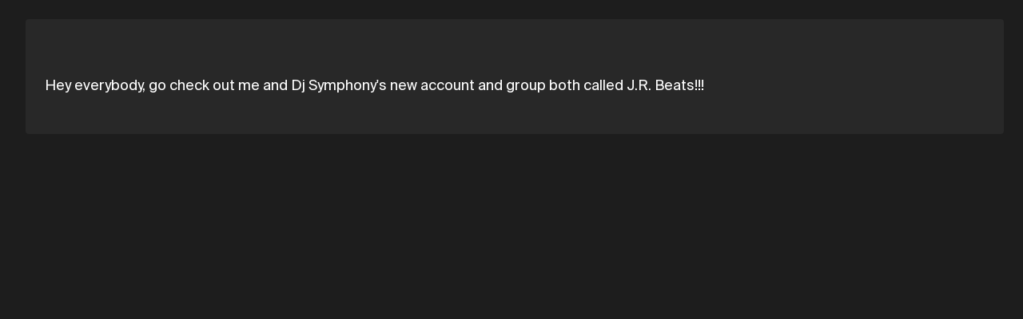

--- FILE ---
content_type: text/html; charset=utf-8
request_url: https://soundation.com/user/dj-black
body_size: 4341
content:
<!DOCTYPE html>
<html style=" height: 100vh; height: 100dvh;">
<head>
  <meta charset="utf-8">



<title>Soundation | Dj Black</title>



<meta name="viewport" content="width=device-width, initial-scale=1, maximum-scale=1">



<link rel="apple-touch-icon" sizes="57x57" href="/apple-touch-icon-57x57.png">
<link rel="apple-touch-icon" sizes="60x60" href="/apple-touch-icon-60x60.png">
<link rel="apple-touch-icon" sizes="72x72" href="/apple-touch-icon-72x72.png">
<link rel="apple-touch-icon" sizes="76x76" href="/apple-touch-icon-76x76.png">
<link rel="apple-touch-icon" sizes="114x114" href="/apple-touch-icon-114x114.png">
<link rel="apple-touch-icon" sizes="120x120" href="/apple-touch-icon-120x120.png">
<link rel="apple-touch-icon" sizes="144x144" href="/apple-touch-icon-144x144.png">
<link rel="apple-touch-icon" sizes="152x152" href="/apple-touch-icon-152x152.png">
<link rel="apple-touch-icon" sizes="180x180" href="/apple-touch-icon-180x180.png">
<link rel="icon" type="image/png" href="/favicon-32x32.png" sizes="32x32">
<link rel="icon" type="image/png" href="/android-icon-192x192.png" sizes="192x192">
<link rel="icon" type="image/png" href="/favicon-96x96.png" sizes="96x96">
<link rel="icon" type="image/png" href="/favicon-16x16.png" sizes="16x16">
<link rel="preconnect" href="https://fonts.googleapis.com">
<link rel="preconnect" href="https://fonts.gstatic.com" crossorigin>
<link href="https://fonts.googleapis.com/css2?family=Roboto&display=swap" rel="stylesheet">



  <link rel="preconnect" href="https://cdn.soundation.com">
  <link rel="dns-prefetch" href="https://vars.hotjar.com">
  <link rel="dns-prefetch" href="https://www.googletagmanager.com">
  <link rel="dns-prefetch" href="https://www.google-analytics.com">
  <link rel="dns-prefetch" href="https://googleads.g.doubleclick.net">
  <link rel="dns-prefetch" href="https://www.googleadservices.com">
  <link rel="dns-prefetch" href="https://connect.facebook.net">

<style>@font-face {
    font-family: "Suisse Int'l";
    src: url('https://cdn.soundation.com/fonts/SuisseIntlRegular.woff2') format('woff2'),
    url('https://cdn.soundation.com/fonts/SuisseIntlRegular.woff') format('woff'),
    url('https://cdn.soundation.com/fonts/SuisseIntlRegular.ttf') format('truetype');
    font-weight: normal;
    font-style: normal;
    font-display: swap;
}
@font-face {
    font-family: "Suisse Int'l Mono";
    src: url('https://cdn.soundation.com/fonts/SuisseIntlMono.woff2') format('woff2'),
    url('https://cdn.soundation.com/fonts/SuisseIntlMono.woff') format('woff'),
    url('https://cdn.soundation.com/fonts/SuisseIntlMono.ttf') format('truetype');
    font-weight: normal;
    font-style: normal;
    font-display: swap;
}

@font-face {
    font-family: 'icomoon';
    src: url('https://cdn.soundation.com/fonts/icomoon-v7.eot?k2dyv3');
    src: url('https://cdn.soundation.com/fonts/icomoon-v7.eot?k2dyv3#iefix') format('embedded-opentype'),
    url('https://cdn.soundation.com/fonts/icomoon-v7.ttf?k2dyv3') format('truetype'),
    url('https://cdn.soundation.com/fonts/icomoon-v7.woff?k2dyv3') format('woff'),
    url('https://cdn.soundation.com/fonts/icomoon-v7.svg?k2dyv3#icomoon') format('svg');
    font-weight: normal;
    font-style: normal;
}

@font-face {
  font-family: "Suisse Int'l Medium";
  src: url('https://cdn.soundation.com/fonts/SuisseIntlMedium.eot');
  src: url('https://cdn.soundation.com/fonts/SuisseIntlMedium.eot') format('embedded-opentype'),
    url('https://cdn.soundation.com/fonts/SuisseIntlMedium.ttf') format('truetype'),
    url('https://cdn.soundation.com/fonts/SuisseIntlMedium.woff') format('woff'),
    url('https://cdn.soundation.com/fonts/SuisseIntlMedium.woff2') format('woff2'),
    url('https://cdn.soundation.com/fonts/SuisseIntlMedium.svg') format('svg');
  font-weight: normal;
  font-style: normal;
  font-display: swap;
}
</style>

  <!-- Initial data layer -->
<script>
  var backendLayer = {"userid":null,"email":null,"signincount":null,"createdat":null,"accountassignedat":null,"country":null,"googleconnected":null,"facebookconnected":null,"followerscount":null,"skoletubeuser":null,"followingcount":null,"likescount":null,"groupscount":null,"accounttype":null,"songscount":null,"mixdownspubliccount":null,"mixdownsprivatecount":null,"paymentprovider":null,"currentplan":null};

  var tmpLayer = (window.mergeWithFrontendLayer || function(x) { return x})(backendLayer)

  if (typeof window.dataLayer !== 'undefined') {
    window.dataLayer.push(tmpLayer)
  } else {
    window.dataLayer = [tmpLayer]
  }

  window.dataLayer.push({'event': 'optimize.activate'});

  (function (w, d, s, l, i) {
    w[l] = w[l] || [];
    w[l].push({
      'gtm.start':
        new Date().getTime(), event: 'gtm.js'
    });
    var f = d.getElementsByTagName(s)[0],
      j = d.createElement(s), dl = l != 'dataLayer' ? '&l=' + l : '';
    j.async = true;
    j.src =
      'https://www.googletagmanager.com/gtm.js?id=' + i + dl + '&gtm_auth=7SW3u5059PO5-xX9Sp22kw&gtm_preview=env-2&gtm_cookies_win=x';
    f.parentNode.insertBefore(j, f);
  })(window, document, 'script', 'dataLayer', 'GTM-W93P524');

  document.addEventListener("DOMContentLoaded", function () {
    setTimeout(() => {
      const el = document.documentElement;
      const className = 'pfx-google-optimise-hide'
      el.className = el.className.replace(RegExp(' ?' + className), '')
    }, 1000) // No other way to know if optimise is loaded
  })

  if (window.dataLayerDidLoad) {
    window.dataLayerDidLoad(window.dataLayer);
  }

</script>


<link rel="stylesheet" href="/assets/vendor-f1823985.css" />
<link rel="stylesheet" href="/assets/main-3c3121eb.css" />
<link rel="stylesheet" href="/assets/bundle-176e7015.css" />

<script src="/assets/vendor-1968ea1b.js" defer="defer"></script>
<script src="/assets/main-695afadb.js" defer="defer"></script>
<script src="/assets/old-bundle-scripts-dfb30bb3.js" defer="defer"></script>
<script src="/assets/bundle-9be04935.js" defer="defer"></script>
    <meta property="fb:app_id" content="374199152604565">
    <meta property="og:title" content="Dj Black | Soundation">
    <meta property="og:type" content="profile">
    <meta property="og:url" content="https://soundation.com/user/dj-black">
    <meta property="og:image" content="https://library.soundation.com/store/user/154243/profile_image/large-561b10d4038d23a2b995adc0ed987701.webp">
    <meta property="og:description" content="Hey everybody, go check out me and Dj Symphony&#39;s new account and group both called J.R. Beats!!! ">
    <meta property="og:site_name" content="Soundation">
    <meta property="og:locale" content="en_US">

<meta name="csrf-param" content="authenticity_token" />
<meta name="csrf-token" content="_KnF5q_ey6Wn_zOZaP0l1aafKjTVwDfqxTRwygl69FkUgOyHK8l3yq3FxreZIdQ_srCWYb8Vqh5MT5HiOzt2gg" />

</head>

<body style="overflow: hidden; height: 100vh; height: 100dvh;">
  <div>
    <div data-react-class="FlashMessage" data-react-props="{}" data-react-cache-id="FlashMessage-0"></div>
    <div data-react-class="BackendProxyFlashMessage" data-react-props="{&quot;backendFlashMessage&quot;:[]}" data-react-cache-id="BackendProxyFlashMessage-0"></div>
      <div data-react-class="BackendDataDispatcher" data-react-props="{&quot;currentUser&quot;:null,&quot;account&quot;:null,&quot;referralReward&quot;:10}" data-react-cache-id="BackendDataDispatcher-0"></div>

    <div class="pfx-community-layout">
      <div class="pfx-community-layout__container community users show ">
        <div data-react-class="Banner" data-react-props="{}" data-react-cache-id="Banner-0"></div>
        <div data-react-class="CommunityHeader" data-react-props="{&quot;footer&quot;:{&quot;createdAt&quot;:&quot;2024-10-08T13:05:34.001Z&quot;,&quot;updatedAt&quot;:&quot;2024-10-09T09:42:08.140Z&quot;,&quot;publishedAt&quot;:&quot;2024-10-08T13:08:09.062Z&quot;,&quot;links&quot;:[{&quot;id&quot;:23,&quot;Component&quot;:&quot;relations.link-relation&quot;,&quot;name&quot;:&quot;Learn&quot;,&quot;externalLink&quot;:{&quot;name&quot;:&quot;Learn&quot;,&quot;url&quot;:&quot;https://soundation.com/learn&quot;,&quot;createdAt&quot;:&quot;2022-04-13T12:56:14.665Z&quot;,&quot;updatedAt&quot;:&quot;2022-08-18T14:07:37.631Z&quot;,&quot;publishedAt&quot;:&quot;2022-04-29T15:48:34.059Z&quot;,&quot;locale&quot;:&quot;en&quot;,&quot;id&quot;:5}},{&quot;id&quot;:27,&quot;Component&quot;:&quot;relations.link-relation&quot;,&quot;name&quot;:&quot;Support&quot;,&quot;externalLink&quot;:{&quot;name&quot;:&quot;Support&quot;,&quot;url&quot;:&quot;https://soundation.com/support/&quot;,&quot;createdAt&quot;:&quot;2022-04-13T12:56:44.053Z&quot;,&quot;updatedAt&quot;:&quot;2024-11-14T13:06:31.558Z&quot;,&quot;publishedAt&quot;:&quot;2022-04-29T15:48:55.070Z&quot;,&quot;locale&quot;:&quot;en&quot;,&quot;id&quot;:6}},{&quot;id&quot;:25,&quot;Component&quot;:&quot;relations.link-relation&quot;,&quot;name&quot;:&quot;Terms of service&quot;,&quot;externalLink&quot;:{&quot;name&quot;:&quot;Terms of service&quot;,&quot;url&quot;:&quot;https://soundation.com/terms-of-service&quot;,&quot;createdAt&quot;:&quot;2022-04-13T13:05:13.616Z&quot;,&quot;updatedAt&quot;:&quot;2022-04-29T15:49:01.598Z&quot;,&quot;publishedAt&quot;:&quot;2022-04-29T15:49:01.592Z&quot;,&quot;locale&quot;:&quot;en&quot;,&quot;id&quot;:12}},{&quot;id&quot;:28,&quot;Component&quot;:&quot;relations.link-relation&quot;,&quot;name&quot;:&quot;Privacy policy&quot;,&quot;externalLink&quot;:{&quot;name&quot;:&quot;Privacy policy&quot;,&quot;url&quot;:&quot;https://soundation.com/privacy-policy&quot;,&quot;createdAt&quot;:&quot;2022-04-13T13:05:42.208Z&quot;,&quot;updatedAt&quot;:&quot;2022-04-29T15:48:46.254Z&quot;,&quot;publishedAt&quot;:&quot;2022-04-29T15:48:46.251Z&quot;,&quot;locale&quot;:&quot;en&quot;,&quot;id&quot;:13}},{&quot;id&quot;:26,&quot;Component&quot;:&quot;relations.link-relation&quot;,&quot;name&quot;:&quot;Licensing agreement&quot;,&quot;externalLink&quot;:{&quot;name&quot;:&quot;Licensing agreement&quot;,&quot;url&quot;:&quot;https://soundation.com/licensing-agreement&quot;,&quot;createdAt&quot;:&quot;2022-04-13T13:04:49.021Z&quot;,&quot;updatedAt&quot;:&quot;2022-04-29T15:48:38.059Z&quot;,&quot;publishedAt&quot;:&quot;2022-04-29T15:48:38.057Z&quot;,&quot;locale&quot;:&quot;en&quot;,&quot;id&quot;:11}},{&quot;id&quot;:24,&quot;Component&quot;:&quot;relations.link-relation&quot;,&quot;name&quot;:&quot;Press \u0026 media&quot;,&quot;externalLink&quot;:{&quot;name&quot;:&quot;Press&quot;,&quot;url&quot;:&quot;https://soundation.com/press-and-media&quot;,&quot;createdAt&quot;:&quot;2022-04-13T13:03:43.738Z&quot;,&quot;updatedAt&quot;:&quot;2024-11-14T13:54:06.032Z&quot;,&quot;publishedAt&quot;:&quot;2022-04-29T15:48:42.092Z&quot;,&quot;locale&quot;:&quot;en&quot;,&quot;id&quot;:10}}],&quot;Soundation&quot;:{&quot;apiPath&quot;:&quot;/api/community-footers/1&quot;,&quot;apiContentTypePath&quot;:&quot;/api/community-footers&quot;,&quot;contentType&quot;:&quot;api::community-footer.community-footer&quot;},&quot;id&quot;:1}}" data-react-cache-id="CommunityHeader-0"></div>

        <div class="pfx-community-layout__body">
          <div data-react-class="CommunitySidebar" data-react-props="{&quot;activeTab&quot;:&quot;//user/dj-black&quot;,&quot;queryParams&quot;:{},&quot;footer&quot;:{&quot;createdAt&quot;:&quot;2024-10-08T13:05:34.001Z&quot;,&quot;updatedAt&quot;:&quot;2024-10-09T09:42:08.140Z&quot;,&quot;publishedAt&quot;:&quot;2024-10-08T13:08:09.062Z&quot;,&quot;links&quot;:[{&quot;id&quot;:23,&quot;Component&quot;:&quot;relations.link-relation&quot;,&quot;name&quot;:&quot;Learn&quot;,&quot;externalLink&quot;:{&quot;name&quot;:&quot;Learn&quot;,&quot;url&quot;:&quot;https://soundation.com/learn&quot;,&quot;createdAt&quot;:&quot;2022-04-13T12:56:14.665Z&quot;,&quot;updatedAt&quot;:&quot;2022-08-18T14:07:37.631Z&quot;,&quot;publishedAt&quot;:&quot;2022-04-29T15:48:34.059Z&quot;,&quot;locale&quot;:&quot;en&quot;,&quot;id&quot;:5}},{&quot;id&quot;:27,&quot;Component&quot;:&quot;relations.link-relation&quot;,&quot;name&quot;:&quot;Support&quot;,&quot;externalLink&quot;:{&quot;name&quot;:&quot;Support&quot;,&quot;url&quot;:&quot;https://soundation.com/support/&quot;,&quot;createdAt&quot;:&quot;2022-04-13T12:56:44.053Z&quot;,&quot;updatedAt&quot;:&quot;2024-11-14T13:06:31.558Z&quot;,&quot;publishedAt&quot;:&quot;2022-04-29T15:48:55.070Z&quot;,&quot;locale&quot;:&quot;en&quot;,&quot;id&quot;:6}},{&quot;id&quot;:25,&quot;Component&quot;:&quot;relations.link-relation&quot;,&quot;name&quot;:&quot;Terms of service&quot;,&quot;externalLink&quot;:{&quot;name&quot;:&quot;Terms of service&quot;,&quot;url&quot;:&quot;https://soundation.com/terms-of-service&quot;,&quot;createdAt&quot;:&quot;2022-04-13T13:05:13.616Z&quot;,&quot;updatedAt&quot;:&quot;2022-04-29T15:49:01.598Z&quot;,&quot;publishedAt&quot;:&quot;2022-04-29T15:49:01.592Z&quot;,&quot;locale&quot;:&quot;en&quot;,&quot;id&quot;:12}},{&quot;id&quot;:28,&quot;Component&quot;:&quot;relations.link-relation&quot;,&quot;name&quot;:&quot;Privacy policy&quot;,&quot;externalLink&quot;:{&quot;name&quot;:&quot;Privacy policy&quot;,&quot;url&quot;:&quot;https://soundation.com/privacy-policy&quot;,&quot;createdAt&quot;:&quot;2022-04-13T13:05:42.208Z&quot;,&quot;updatedAt&quot;:&quot;2022-04-29T15:48:46.254Z&quot;,&quot;publishedAt&quot;:&quot;2022-04-29T15:48:46.251Z&quot;,&quot;locale&quot;:&quot;en&quot;,&quot;id&quot;:13}},{&quot;id&quot;:26,&quot;Component&quot;:&quot;relations.link-relation&quot;,&quot;name&quot;:&quot;Licensing agreement&quot;,&quot;externalLink&quot;:{&quot;name&quot;:&quot;Licensing agreement&quot;,&quot;url&quot;:&quot;https://soundation.com/licensing-agreement&quot;,&quot;createdAt&quot;:&quot;2022-04-13T13:04:49.021Z&quot;,&quot;updatedAt&quot;:&quot;2022-04-29T15:48:38.059Z&quot;,&quot;publishedAt&quot;:&quot;2022-04-29T15:48:38.057Z&quot;,&quot;locale&quot;:&quot;en&quot;,&quot;id&quot;:11}},{&quot;id&quot;:24,&quot;Component&quot;:&quot;relations.link-relation&quot;,&quot;name&quot;:&quot;Press \u0026 media&quot;,&quot;externalLink&quot;:{&quot;name&quot;:&quot;Press&quot;,&quot;url&quot;:&quot;https://soundation.com/press-and-media&quot;,&quot;createdAt&quot;:&quot;2022-04-13T13:03:43.738Z&quot;,&quot;updatedAt&quot;:&quot;2024-11-14T13:54:06.032Z&quot;,&quot;publishedAt&quot;:&quot;2022-04-29T15:48:42.092Z&quot;,&quot;locale&quot;:&quot;en&quot;,&quot;id&quot;:10}}],&quot;Soundation&quot;:{&quot;apiPath&quot;:&quot;/api/community-footers/1&quot;,&quot;apiContentTypePath&quot;:&quot;/api/community-footers&quot;,&quot;contentType&quot;:&quot;api::community-footer.community-footer&quot;},&quot;id&quot;:1}}" data-react-cache-id="CommunitySidebar-0"></div>
          <div class="pfx-community-layout__main">
            <div class="pfx-community-layout__main-center-container">
              <div class="pfx-community-layout__main-content-container">
                


<div class="pfx-community-user">
  <div class="pfx-community-user__hero">
    <div class='pfx-community-user__header'>
      <div data-react-class="CommunityTitle" data-react-props="{&quot;title&quot;:&quot;Dj Black&quot;,&quot;showOnDesktop&quot;:true}" data-react-cache-id="CommunityTitle-0"></div>

      <div data-react-class="CommunityPageStats" data-react-props="{&quot;stats&quot;:[{&quot;count&quot;:2675,&quot;icon&quot;:&quot;Play-outline&quot;},{&quot;count&quot;:30,&quot;icon&quot;:&quot;Collab-2&quot;},{&quot;count&quot;:51,&quot;icon&quot;:&quot;Project-file&quot;}],&quot;user&quot;:{&quot;id&quot;:154243,&quot;email&quot;:&quot;romeoscotttaylor87@gmail.com&quot;,&quot;userGroupId&quot;:1,&quot;ordersCount&quot;:0,&quot;currency&quot;:1,&quot;country&quot;:&quot;US&quot;,&quot;accountType&quot;:5,&quot;guid&quot;:&quot;f36b4bd1-f25d-4cd6-af28-f50730c89a70&quot;,&quot;subscribedToNewsletter&quot;:false,&quot;recurringProfileId&quot;:3837,&quot;registeredAt&quot;:1,&quot;createdAt&quot;:&quot;2012-03-19T18:31:41.000+01:00&quot;,&quot;updatedAt&quot;:&quot;2026-01-12T00:17:07.081+01:00&quot;,&quot;oldSystemAccount&quot;:null,&quot;accountAssignedAt&quot;:&quot;2026-01-12T00:17:07.080+01:00&quot;,&quot;promoCode&quot;:&quot;&quot;,&quot;profileLink&quot;:&quot;dj-black&quot;,&quot;username&quot;:&quot;Dj Black&quot;,&quot;realName&quot;:&quot;Romeo Taylor&quot;,&quot;about&quot;:&quot;Hey everybody, go check out me and Dj Symphony&#39;s new account and group both called J.R. Beats!!! &quot;,&quot;facebook&quot;:&quot;romeo.taylor.754&quot;,&quot;twitter&quot;:&quot;&quot;,&quot;youtube&quot;:&quot;&quot;,&quot;avatarFileName&quot;:&quot;995755_1390728201147679_2033786979_n.jpg&quot;,&quot;avatarContentType&quot;:&quot;image/jpeg&quot;,&quot;avatarFileSize&quot;:207654,&quot;avatarUpdatedAt&quot;:&quot;2013-07-24T11:24:48.000+02:00&quot;,&quot;abuseLevel&quot;:0,&quot;mixdownsCount&quot;:51,&quot;campaign&quot;:0,&quot;campaignUserId&quot;:null,&quot;storageUsage&quot;:4228393,&quot;followersCount&quot;:30,&quot;gplus&quot;:&quot;&quot;,&quot;googleConnected&quot;:false,&quot;facebookConnected&quot;:false,&quot;accessToken&quot;:&quot;bc4a212b97246c167a65&quot;,&quot;accessTokenCreatedAt&quot;:&quot;2014-08-16T06:35:13.000+02:00&quot;,&quot;followingUsersCount&quot;:12,&quot;followingGroupsCount&quot;:0,&quot;likesCount&quot;:57,&quot;playsCount&quot;:2675,&quot;downloadsCount&quot;:0,&quot;groupsCount&quot;:13,&quot;discardedAt&quot;:null,&quot;emailBounced&quot;:null,&quot;coverPhotoData&quot;:null,&quot;referralId&quot;:null,&quot;syncJobScheduledAt&quot;:null,&quot;lastSyncPerfomedAt&quot;:null,&quot;uniqueSessionId&quot;:null,&quot;vipStage&quot;:null,&quot;soundsMigrated&quot;:false,&quot;nonVerifiedEmailLogins&quot;:0,&quot;forceEmailVerification&quot;:false,&quot;profileImageData&quot;:&quot;{\&quot;id\&quot;:\&quot;user/154243/profile_image/560f4cf20bd6ccbaad5b4356f99ca23a.jpg\&quot;,\&quot;storage\&quot;:\&quot;store\&quot;,\&quot;metadata\&quot;:{\&quot;filename\&quot;:\&quot;shrine20241211-13624-qh8pph.jpg\&quot;,\&quot;size\&quot;:207654,\&quot;mime_type\&quot;:\&quot;image/jpeg\&quot;,\&quot;width\&quot;:960,\&quot;height\&quot;:960},\&quot;derivatives\&quot;:{\&quot;large\&quot;:{\&quot;id\&quot;:\&quot;user/154243/profile_image/large-561b10d4038d23a2b995adc0ed987701.webp\&quot;,\&quot;storage\&quot;:\&quot;store\&quot;,\&quot;metadata\&quot;:{\&quot;filename\&quot;:\&quot;image_processing20241211-13624-txrsmk.webp\&quot;,\&quot;size\&quot;:19884,\&quot;mime_type\&quot;:\&quot;image/webp\&quot;,\&quot;width\&quot;:300,\&quot;height\&quot;:300}},\&quot;small\&quot;:{\&quot;id\&quot;:\&quot;user/154243/profile_image/small-fd8a0dbc6339c7402f7e149054830202.webp\&quot;,\&quot;storage\&quot;:\&quot;store\&quot;,\&quot;metadata\&quot;:{\&quot;filename\&quot;:\&quot;image_processing20241211-13624-m5850a.webp\&quot;,\&quot;size\&quot;:3706,\&quot;mime_type\&quot;:\&quot;image/webp\&quot;,\&quot;width\&quot;:100,\&quot;height\&quot;:100}},\&quot;thumb\&quot;:{\&quot;id\&quot;:\&quot;user/154243/profile_image/thumb-71fa0301349521a1f4e8b696f54480f3.webp\&quot;,\&quot;storage\&quot;:\&quot;store\&quot;,\&quot;metadata\&quot;:{\&quot;filename\&quot;:\&quot;image_processing20241211-13624-94qm8d.webp\&quot;,\&quot;size\&quot;:1754,\&quot;mime_type\&quot;:\&quot;image/webp\&quot;,\&quot;width\&quot;:50,\&quot;height\&quot;:50}}}}&quot;,&quot;tiktok&quot;:null,&quot;instagram&quot;:null,&quot;gaClientId&quot;:null}}" data-react-cache-id="CommunityPageStats-0"></div>
    </div>

    <div data-react-class="ProfileHeroHoc" data-react-props="{&quot;userId&quot;:154243,&quot;userGuid&quot;:&quot;f36b4bd1-f25d-4cd6-af28-f50730c89a70&quot;,&quot;userName&quot;:&quot;Dj Black&quot;,&quot;profileLink&quot;:&quot;dj-black&quot;,&quot;avatarUrl&quot;:&quot;https://library.soundation.com/store/user/154243/profile_image/large-561b10d4038d23a2b995adc0ed987701.webp&quot;,&quot;editUrl&quot;:null,&quot;isSoundationCrew&quot;:false,&quot;joined&quot;:&quot;March 19, 2012&quot;,&quot;followers&quot;:30,&quot;following&quot;:12,&quot;tracks&quot;:51,&quot;isCurrentUser&quot;:null,&quot;isCurrentUserAdmin&quot;:null,&quot;currentUserFollows&quot;:null,&quot;canChangeCoverImage&quot;:true,&quot;coverPhotoUrl&quot;:&quot;https://content.soundation.com/user-pictures/large/missing.png&quot;,&quot;accountType&quot;:5,&quot;canReport&quot;:null,&quot;canDelete&quot;:null}" data-react-cache-id="ProfileHeroHoc-0"></div>

    <div class="pfx-community-user__about">
      Hey everybody, go check out me and Dj Symphony's new account and group both called J.R. Beats!!! 
    </div>

    <div class="pfx-community-user__social-links">

        <div data-react-class="SocialIcons" data-react-props="{&quot;urls&quot;:{&quot;facebook&quot;:&quot;http://www.facebook.com/romeo.taylor.754&quot;,&quot;twitter&quot;:&quot;https://x.com/&quot;,&quot;youtube&quot;:&quot;https://www.youtube.com/&quot;,&quot;tiktok&quot;:&quot;https://www.tiktok.com/&quot;,&quot;instagram&quot;:&quot;https://instagram.com/&quot;},&quot;providers&quot;:[&quot;facebook&quot;],&quot;showLabels&quot;:false}" data-react-cache-id="SocialIcons-0"></div>
    </div>
  </div>


  <div data-react-class="CommunityUserSections" data-react-props="{&quot;isProfileOwner&quot;:null,&quot;userGuid&quot;:&quot;f36b4bd1-f25d-4cd6-af28-f50730c89a70&quot;,&quot;userProfileLink&quot;:&quot;dj-black&quot;}" data-react-cache-id="CommunityUserSections-0"></div>
</div>

              </div>
            </div>
          </div>
        </div>
      </div>
    </div>

    <div data-react-class="CookieConsent" data-react-props="{}" data-react-cache-id="CookieConsent-0"></div>
  </div>
</body>
</html>


--- FILE ---
content_type: text/javascript
request_url: https://soundation.com/assets/main-695afadb.js
body_size: 17927
content:
try{!function(){var e="undefined"!=typeof window?window:"undefined"!=typeof global?global:"undefined"!=typeof globalThis?globalThis:"undefined"!=typeof self?self:{},t=(new e.Error).stack;t&&(e._sentryDebugIds=e._sentryDebugIds||{},e._sentryDebugIds[t]="d57e233c-17e1-44e6-8de0-fe376a1f2d52",e._sentryDebugIdIdentifier="sentry-dbid-d57e233c-17e1-44e6-8de0-fe376a1f2d52")}()}catch(e){}!function(){try{("undefined"!=typeof window?window:"undefined"!=typeof global?global:"undefined"!=typeof globalThis?globalThis:"undefined"!=typeof self?self:{}).SENTRY_RELEASE={id:"bdaa93ff1cdfaa374813a79dea632ab3080d6f3b"}}catch(e){}}(),(self.webpackChunksoundation=self.webpackChunksoundation||[]).push([[792],{2925:function(e,t,r){"use strict";r.r(t),r.d(t,{CtasRowBlockId:function(){return d},CtasRowBlockPropTypes:function(){return f},default:function(){return m}});r(23792),r(62953);var n=r(96540),o=r(5556),i=r.n(o),a=r(75142),s=r(14975),l=r(99942),u=r(30535),c=new s.VX({name:"ctas-row-block",prefix:"pfx-"}),d="cta.ctas-row",p=e=>{var{ctas:t,className:r}=e,{navigation:o}=(0,l.IH)();return n.createElement("div",{className:c("",null,r)},t.map((e=>{var{dynamicLink:t,type:r,id:i,size:s}=e,{links:l}=t,[c]=l,d=(0,a.vX)(c,o);return d?n.createElement(u.$,{key:i,size:s,type:r,url:d,text:c.name}):null})))},f={ctas:i().arrayOf({id:i().number,size:i().oneOf(["SMALL","MEDIUM","LARGE","EXTRA_LARGE"]),type:i().oneOf(["OUTLINE","FULL","HOLLOW","UNDERLINED_LINK","TERTIARY"]),s_c:i().object,dynamicLink:i().arrayOf(i().shape({}))}),className:i().string};p.propTypes=i().shape(f).isRequired;var m=p},9208:function(e,t,r){var n=r(27668),o=r(53961);e.exports=function(e){var t=o(e);return function(e){var r;try{r=t(e)}catch(t){try{r=n(e)}catch(e){console.error(t),console.error(e)}}return r}}},12257:function(e,t,r){"use strict";r.d(t,{Q:function(){return n}});var n=(0,r(14983).Iw)(["UPDATE_UPGRADE_WINDOW_LAST_SHOWN_DATE","SET_WINDOW_SIZE","SET_WINDOW_SCROLL","SET_SIGN_IN_REDIRECT","OPEN_MOBILE_LIMITATION_SIDEBAR","CLOSE_MOBILE_LIMITATION_SIDEBAR","SET_MOBILE_DEVICE","START_DRAGGING","END_DRAGGING","OPEN_MOBILE_MENU","CLOSE_MOBILE_MENU","TOGGLE_MOBILE_MENU","SET_HIGH_DEVICE_PIXEL_RATIO"],"APP")},13204:function(e){e.exports={setup:function(e){e.handleEvent("page:change",e.handleMount),e.handleEvent("page:receive",e.handleUnmount)},teardown:function(e){e.removeEvent("page:change",e.handleMount),e.removeEvent("page:receive",e.handleUnmount)}}},13714:function(e,t,r){"use strict";r.d(t,{Fs:function(){return m},Jo:function(){return c}});r(23792),r(78459),r(27495),r(71761),r(62953);var n=r(96540),o=r(5556),i=r.n(o),a=r(14975),s=r(75215),l=r(75142),u=new a.VX({name:"video-block",prefix:"pfx-"}),c="blocks.video",d="16/9",p=/[0-9.]*\/[0-9.]*/,f=e=>{var t=(0,n.useRef)(null),[r,o]=(0,n.useState)(e.videoMaxSize||0),{file:i,youtubeId:c,videoRelation:f,videoRelations:m=[],className:y,allowFullScreen:v=!0,settings:h={},videoMaxSize:g=!1}=e,{autoPlay:b=!1,aspectRatio:E=d,showControls:S=!1,loop:w=!1}=h||{},O=(0,n.useCallback)((e=>{if(!0===g&&t.current){var{videoWidth:r}=e.target;r&&o(r)}}),[g]),[_,C]=(0,n.useMemo)((()=>{if(!(0,a.Sw)())return[16,9];var[e]=(null==E?void 0:E.match(p))||[d],[t="1",r="1"]=(e||d).split("/");return[parseFloat(t,10),parseFloat(r,10)]}),[E]);(0,n.useEffect)((()=>{"number"==typeof g&&o(g)}),[g]);var I=(0,n.useCallback)((function(){var e=arguments.length>0&&void 0!==arguments[0]?arguments[0]:[],[r]=e;return n.createElement("video",{ref:t,onLoadedMetadata:O,preload:b?"auto":"metadata",className:u("video","file"),controls:S||!b,autoPlay:b,loop:w,muted:b,playsInline:b,src:(0,l.Z5)(r)},e.map((e=>{var{video:t}=e;return n.createElement("source",{key:t.id,src:(0,l.Z5)(t),type:t.mime})})),e.map((e=>{var{fallbackImage:t}=e;return t?n.createElement("img",{key:t.id,src:(0,l.Z5)(t),type:t.mime}):null})))}),[S,b,w,O]),T=(0,n.useCallback)((e=>{var t=new s.A(e);return n.createElement("iframe",{className:u("video","youtube"),src:t.getEmbedUrl(),title:"YouTube video player",frameBorder:"0",playlist:w?"":void 0,controls:S||!b?1:0,autoPlay:b?1:0,allowFullScreen:v?1:0,allow:"accelerometer; autoplay; clipboard-write; encrypted-media; gyroscope; picture-in-picture"})}),[c,S,v,b,w]),N=(0,n.useCallback)((()=>{var{youTubeVideoId:e,videos:t}=(e=>{var{videoRelations:t,videoRelation:r,file:n,youtubeId:o}=e,i=[],a=o,s=e=>{var{video:t}=e||{};return!(null==t||!t.url)},l=function(){var{video:e,fallbackImage:t}=arguments.length>0&&void 0!==arguments[0]?arguments[0]:{};return{video:e,fallbackImage:null!=t&&t.url?t:void 0}},u=e=>(null==e?void 0:e.youTubeId)||(null==e?void 0:e.youtubeId);if(a||(a=u(r)),Array.isArray(t)&&t.length>0){var c=t.map((e=>{var{videoRelation:t}=e;return t})),d=c.filter(s).map(l),p=c.find(u);i.push(...d||[]),a||(a=u(p))}s(r)&&i.push(l(r));var f=l({video:n});return s(f)&&i.push(f),{videos:i,youTubeVideoId:a}})({file:i,youtubeId:c,videoRelation:f,videoRelations:m});return t.length>0?I(t):e?T(e):null}),[I,T,i,m,c,f]);return n.createElement("div",{className:u("","",y),style:{"--ar-numerator":_,"--ar-denominator":C,"--video-max-width":r?"".concat(r,"px"):void 0}},N())},m={file:i().shape({}),youtubeId:i().shape({}),aspectRatio:i().string.isRequired,videoMaxSize:i().oneOfType([i().number,i().bool]),videoRelations:i().arrayOf(i().shape({})),videoRelation:i().shape({})};f.propTypes=i().shape(m).isRequired,t.Ay=23==r.j?f:null},17429:function(e,t,r){"use strict";r(85448),r(59268);var n=r(40537),o=r.n(n);r(29160);Object.assign(o(),{TextDecoder:TextDecoder,TextEncoder:TextEncoder});var i=r(19607),a=r(40961),s=r.t(a,2),l=r(96540),u=r(14975);r(6614);(0,u.mt)({ReactDOM:s}),(0,u.mt)({React:l}),(0,u.mt)({ReactRailsUJS:i})},19607:function(e,t,r){var n=r(96540),o=r(40961),i=r(65848),a=r(90379),s=r(27668),l=r(9208),u={CLASS_NAME_ATTR:"data-react-class",PROPS_ATTR:"data-react-props",jQuery:"undefined"!=typeof window&&void 0!==window.jQuery&&window.jQuery,findDOMNodes:function(e){var t,r,n=u.CLASS_NAME_ATTR;switch(typeof e){case"undefined":t="["+n+"]",r=document;break;case"object":t="["+n+"]",r=e;break;case"string":t=e+"["+n+"], "+e+" ["+n+"]",r=document}return u.jQuery?u.jQuery(t,r):r.querySelectorAll(t)},getConstructor:s,useContext:function(e){this.getConstructor=l(e)},serverRender:function(e,t,r){var o=this.getConstructor(t),a=n.createElement(o,r);return i[e](a)},mountComponents:function(e){for(var t=u,r=t.findDOMNodes(e),i=0;i<r.length;++i){var a=r[i],s=a.getAttribute(t.CLASS_NAME_ATTR),l=t.getConstructor(s),c=a.getAttribute(t.PROPS_ATTR),d=c&&JSON.parse(c);if(!l){var p="Cannot find component: '"+s+"'";throw console&&console.log&&console.log("%c[react-rails] %c"+p+" for element","font-weight: bold","",a),new Error(p+". Make sure your component is available to render.")}o.render(n.createElement(l,d),a)}},unmountComponents:function(e){for(var t=u.findDOMNodes(e),r=0;r<t.length;++r){var n=t[r];o.unmountComponentAtNode(n)}},detectEvents:function(){a(this)},handleMount:function(e){var t;e&&e.target&&(t=e.target),u.mountComponents(t)},handleUnmount:function(e){var t;e&&e.target&&(t=e.target),u.unmountComponents(t)}};"undefined"!=typeof window&&u.detectEvents(),self.ReactRailsUJS=u,e.exports=u},27668:function(module){var topLevel="undefined"==typeof window?this:window;module.exports=function(className){var constructor;return constructor=topLevel[className],constructor||(constructor=eval(className)),constructor&&constructor.default&&(constructor=constructor.default),constructor}},34285:function(e){e.exports={setup:function(e){e.handleEvent("DOMContentLoaded",e.handleMount)},teardown:function(e){e.removeEvent("DOMContentLoaded",e.handleMount)}}},38129:function(e,t,r){"use strict";var n=r(96540),o=r(5556),i=r.n(o),a=r(14975),s=r(2543),l=r(68289);function u(e,t,r){return(t=function(e){var t=function(e,t){if("object"!=typeof e||!e)return e;var r=e[Symbol.toPrimitive];if(void 0!==r){var n=r.call(e,t||"default");if("object"!=typeof n)return n;throw new TypeError("@@toPrimitive must return a primitive value.")}return("string"===t?String:Number)(e)}(e,"string");return"symbol"==typeof t?t:t+""}(t))in e?Object.defineProperty(e,t,{value:r,enumerable:!0,configurable:!0,writable:!0}):e[t]=r,e}var c=new a.VX({name:"checkbox",prefix:"pfx-"});class d extends n.Component{constructor(e){super(e),u(this,"onChange",(e=>{var t=e.currentTarget.checked;this.setState({value:t}),this.props.onChange(t)})),this.state={value:e.value}}componentWillReceiveProps(e){var{value:t}=e;this.setState({value:t})}onKeyDown(e){if(32===e.keyCode){e.stopPropagation(),e.preventDefault();var{value:t}=this.state;this.setState({value:!t}),this.props.onChange(!t)}}render(){var{label:e,labelClassName:t,theme:r="classic",size:o="medium"}=this.props,{value:i}=this.state,a={label:"medium"===o?"14px":" 11px",box:"medium"===o?"20px":"12px",check:"medium"===o?14:8};return n.createElement("div",{className:c(null,{checked:i},this.props.className),style:{"--label-size":a.label,"--box-size":a.box}},n.createElement("label",{className:c("label")},n.createElement("input",{type:"checkbox",checked:i,onChange:this.onChange,className:c("input")}),n.createElement("div",{className:c("box",r),tabIndex:0,onKeyDown:this.onKeyDown.bind(this)},n.createElement(l.A,{onClick:s.noop,icon:"check",className:c("check",null,"pfx--sound-white"),size:a.check})),n.createElement("span",{className:c("label-text",null,t)},e)))}}d.propTypes={label:i().oneOfType([i().string,i().element]),value:i().bool,onChange:i().func,className:i().string,size:i().oneOf(["small","medium"]),theme:i().oneOf(["classic","clean"]),labelClassName:i().string},d.defaultProps={onChange:s.noop,value:!1},t.A=/^(23|907)$/.test(r.j)?d:null},38780:function(e,t,r){"use strict";r(23792),r(72712),r(69085),r(62953);var n=r(96540),o=r(5556),i=r.n(o),a=r(14975),s=r(2543),l=r(39380),u=r.n(l),c=r(78526),d=new a.VX({name:"form",prefix:"pfx-"});class p extends n.Component{constructor(e){super(e),this.state={isDirty:!1,isSubmit:!1},this.childRefs=[],this.fields=[],this._onSubmit=this._onSubmit.bind(this),this._onChange=this._onChange.bind(this),this.setChildren()}componentDidMount(){this.setInitialState()}isSubmit(){return this.state.isSubmit}isDirty(){return this.state.isDirty}getValidationSettings(){var e=this.wrapperChildren.reduce(((e,t)=>{var{field:r,validation:n}=t.props;return r?Object.assign(e,{[r]:n}):e}),{});return(0,s.pickBy)(e)}setInitialState(){var e=this.wrapperChildren.reduce(((e,t)=>{var{field:r,children:n}=t.props;return r&&n.props?Object.assign(e,{[r]:n.props.value}):e}),{});e.isValid=this.isValid(),this.setState(e)}_onSubmit(){this.validate(),this.setState({isSubmit:!0},(()=>this.props.onSubmit(this.getFormPublicState())))}_onChange(){var e=this.isValid();this.setState({isValid:e},(()=>this.props.onChange(this.getFormPublicState())))}validate(){return u()(this.getFormPublicState().values,this.getValidationSettings())}isValid(){return!this.validate()}componentWillReceiveProps(e){this.setChildren(e.children)}setChildren(){var e=arguments.length>0&&void 0!==arguments[0]?arguments[0]:this.props.children;(0,s.isObject)(e)&&(e=[e]),this.childRefs=[],this.wrapperChildren=c.A.deepMap(e,(e=>{var t=(this.props.scheme[(0,a.Jt)(e,"props.field")]||{}).validation,r={};return e.type&&"FormElement"===e.type.displayName&&(r={validation:t,key:e.props.field||(0,s.uniqueId)(),onChange:t=>{e.props.onChange&&e.props.onChange(t),e.props.field&&this.setState({[e.props.field]:t,isDirty:!0},(()=>{this._onChange()}))},formRef:this,ref:e=>this.childRefs.push(e)},e.props.submit&&(r.onClick=e=>{e.preventDefault(),this._onSubmit()}),this.fields.push(e.props.field)),n.cloneElement(e,Object.assign({},e.props,r),(0,a.Jt)(e,"props.children"))}))}getFormPublicState(){var{isValid:e,isDirty:t,isSubmit:r}=this.state,{formAuthenticityToken:n}=this.props;return{values:(0,s.pick)(this.state,this.fields),isValid:e,isDirty:t,isSubmit:r,formAuthenticityToken:n}}renderChildren(){return this.wrapperChildren}render(){var{isValid:e,isDirty:t,isSubmit:r}=this.state,o={dirty:t,valid:e,submit:r};return n.createElement("form",{ref:"form",className:d(null,o,this.props.className),onSubmit:e=>{e.preventDefault(),this._onSubmit()}},this.renderChildren())}reset(){this.refs.form.reset()}}p.propTypes={scheme:i().objectOf(i().shape({validation:i().any})),children:i().any,formAuthenticityToken:i().string,onChange:i().func,onSubmit:i().func,className:i().string,isLoading:i().bool},p.defaultProps={onChange:s.noop,onSubmit:s.noop,isLoading:!1},t.A=/^(23|907)$/.test(r.j)?p:null},45799:function(e,t,r){"use strict";r.d(t,{j:function(){return o}});var n=r(96540);const o=()=>({openStudioModal:(0,n.useCallback)((e=>{try{window.open(e,"_blank")}catch{console.error("Soundation: Embed Studio is not initialized")}}),[])})},49838:function(e,t,r){"use strict";r.d(t,{z:function(){return i}});var n=r(52274),o=r(55942);const i=(0,n.generateSndConfig)({authType:n.AuthTypes.SESSION,devMode:"development"===o.mT.ENV,env:o.mT.ENV?.toUpperCase(),soundation4EducationMode:n.Soundation4EducationModes.DISABLED,urls:{rtc:o.A.RTC_BASE}});n.SongUtils.config=i},51191:function(e){e.exports={setup:function(e){e.handleEvent("ready",e.handleMount),e.handleEvent("pjax:end",e.handleMount),e.handleEvent("pjax:beforeReplace",e.handleUnmount)},teardown:function(e){e.removeEvent("ready",e.handleMount),e.removeEvent("pjax:end",e.handleMount),e.removeEvent("pjax:beforeReplace",e.handleUnmount)}}},52407:function(e){e.exports={setup:function(e){e.jQuery?e.handleEvent("ready",e.handleMount):"addEventListener"in window?e.handleEvent("DOMContentLoaded",e.handleMount):e.handleEvent("onload",e.handleMount)},teardown:function(e){e.removeEvent("ready",e.handleMount),e.removeEvent("DOMContentLoaded",e.handleMount),e.removeEvent("onload",e.handleMount)}}},53961:function(e){e.exports=function(e){return function(t){var r=t.split("."),n=r.shift(),o=r,i=e("./"+n);return o.forEach((function(e){i=i[e]})),i.__esModule&&(i=i.default),i}}},57088:function(e,t,r){"use strict";r.d(t,{Q:function(){return o}});r(23792),r(62953);var n=r(14983),o=(0,n.Iw)([...(0,n.bI)("LOAD_DATA_LAYER"),...(0,n.bI)("LOAD_GTM_SETTINGS")],"ANALYTICS")},62183:function(e,t,r){"use strict";r(23792),r(3362),r(62953);var n=r(5556),o=r.n(n),i=r(14975),a=r(96540),s=r(38780),l=r(68103),u=r(88510),c=r(39682),d=r(5511),p=r(66614),f=r(2543);function m(e,t,r,n,o,i,a){try{var s=e[i](a),l=s.value}catch(e){return void r(e)}s.done?t(l):Promise.resolve(l).then(n,o)}function y(e){return function(){var t=this,r=arguments;return new Promise((function(n,o){var i=e.apply(t,r);function a(e){m(i,n,o,a,s,"next",e)}function s(e){m(i,n,o,a,s,"throw",e)}a(void 0)}))}}function v(e,t,r){return(t=function(e){var t=function(e,t){if("object"!=typeof e||!e)return e;var r=e[Symbol.toPrimitive];if(void 0!==r){var n=r.call(e,t||"default");if("object"!=typeof n)return n;throw new TypeError("@@toPrimitive must return a primitive value.")}return("string"===t?String:Number)(e)}(e,"string");return"symbol"==typeof t?t:t+""}(t))in e?Object.defineProperty(e,t,{value:r,enumerable:!0,configurable:!0,writable:!0}):e[t]=r,e}var h=new i.VX({name:"consents-form",prefix:"pfx-"});class g extends a.Component{getConfirmConsentsFormScheme(){return{consents:{validation:(0,d.oG)(this.props.eduMode)}}}constructor(e){super(e),v(this,"state",{isLoading:!1})}getConsents(e){var{values:t}=e,{eduMode:r}=this.props;return r?{terms:!0}:{age:(0,i.Jt)(t,"consents.age",!1),marketing:(0,i.Jt)(t,"consents.marketing",!1),terms:(0,i.Jt)(t,"consents.terms",!1)}}static prepareSignUpRequest(e,t){var{formAuthenticityToken:r}=e;return{utf8:"✓",authenticity_token:r,consents:t}}onFinish(){var{queryParams:e}=this.props;null!=e&&e.closeAfterSubmit&&window.close()}onFormConfirmConsentsSubmit(e){var t=this;return y((function*(){var{currentUser:r}=t.props;if(e.isValid){var n=t.getConsents(e);if(t.props.onAgree!==f.noop||r){var o=g.prepareSignUpRequest(e,n),i=r?p.lh.bind(null,n):p.kg.bind(null,o);t.setState({isLoading:!0}),t.props.onAgree(yield i()),t.setState({isLoading:!1})}t.onFinish()}}))()}handleLogout(){var e=this;return y((function*(){e.props.onLogout(yield(0,p.KF)()),e.onFinish()}))()}render(){var{formAuthenticityToken:e,currentUser:t,eduMode:r}=this.props,{isLoading:n}=this.state;return a.createElement("div",null,a.createElement(s.A,{scheme:r?{}:this.getConfirmConsentsFormScheme(),onSubmit:e=>n||this.onFormConfirmConsentsSubmit(e),className:h(null,null,this.props.className),formAuthenticityToken:e},a.createElement(l.A,{field:"consents",className:h("form-element")},a.createElement(u.A,{eduMode:r})),a.createElement(l.A,{submit:!0,className:h("form-element","submit")},a.createElement(c.Ay,{type:"klein-full-no-hover",isLoading:n,className:h("submit")},"Continue"))),t&&a.createElement("div",{className:h("logout-container")},a.createElement("a",{onClick:()=>this.handleLogout(),className:h("logout-link")},"I don't agree. Log me out.")))}}g.propTypes={currentUser:o().object,eduMode:o().bool,formAuthenticityToken:o().string,queryParams:o().object,className:o().string,onAgree:o().func,onLogout:o().func},g.defaultProps={onAgree:f.noop,onLogout:f.noop},t.A=/^(23|907)$/.test(r.j)?g:null},64234:function(e,t,r){"use strict";var n,o=r(41179),i=r.n(o);n=(0,r(14975).Sw)()?new(i())(window.navigator.userAgent):new(i())("Mozilla/5.0 (Macintosh; Intel Mac OS X 10_12_6) AppleWebKit/537.36 (KHTML, like Gecko) Chrome/61.0.3163.100 Safari/537.36"),t.A=/^(23|907)$/.test(r.j)?n:null},66350:function(e,t,r){"use strict";r.r(t),r.d(t,{PriceBadgeBlockComponentId:function(){return d},PriceBadgeBlockPropTypes:function(){return y},default:function(){return v},isPriceBadgeBlock:function(){return p}});var n=r(96540),o=r(5556),i=r.n(o),a=r(14975),s=r(75142),l=r(40227),u=r(93169),c=new a.VX({name:"price-badge-block",prefix:"pfx-"}),d="shared.price-badge",p=function(){var e=arguments.length>0&&void 0!==arguments[0]?arguments[0]:{};return(0,s.Wy)(e,d)},f={monthly:"month",yearly:"year"},m=e=>{var{className:t,price:r,period:o,currency:i}=e,a=f[o];return n.createElement(l.A,{className:c(void 0,void 0,t),variant:"highlight"},n.createElement("span",null,"monthly"===o?n.createElement(n.Fragment,null,"From "):null,(0,u.ae)(r,i,0)," ",a?"/ ".concat(a):null))},y={className:i().string,price:i().number,currency:i().oneOf(["EUR","USD","SEK","GBP"]),period:i().oneOf(["monthly","yearly"])};m.propTypes=i().shape(y).isRequired;var v=m},68103:function(e,t,r){"use strict";r(23792),r(69085),r(62953);var n=r(96540),o=r(5556),i=r.n(o),a=r(14975),s=r(76132),l=r(2543),u=r(39380),c=r.n(u),d=new a.VX({name:"form-element",prefix:"pfx-"});class p extends n.Component{constructor(e){var t;super(e),t=this;var{children:r,formRef:o}=this.props,i={onChange:this._onChange.bind(this),onFocus:this._onFocus.bind(this),onBlur:this._onBlur.bind(this)};this.state={},e.error&&(this.state.lastValidation=[e.error]),(0,l.isArray)(r)&&(r=(0,l.first)(r));var a=Object.assign({},r.props,i);if(this.wrappedChild=n.cloneElement(r,a,r.props.children),o){var s=o._onSubmit;o._onSubmit=function(){t.validate(t.state.value),s(...arguments)}}}componentDidMount(){var{value:e,defaultValue:t}=this.wrappedChild.props,r=t||e;this.setState({value:r}),this._onChange(r)}componentDidUpdate(e){e.error!==this.props.error&&(this.props.error?this.setState({lastValidation:[this.props.error]}):this.validate(this.state.value))}renderInfoContainer(){var e=this.isFormSubmit();return n.createElement(s.If,{condition:this.hasError()&&e&&this.props.showErrors},n.createElement("div",{className:d("text-container",{error:this.hasError(),"small-error":this.hasError()&&"small"===this.props.errorSize,submit:e})}," ",this.getFirstError()," "))}getFirstError(){return(0,l.first)(this.state.lastValidation)}hasError(){return!(!this.state.lastValidation||!this.state.lastValidation.length)}isFormSubmit(){var{formRef:e}=this.props,t=!0;return e&&(t=e.isSubmit()),t}validate(e){var{include:t,formRef:r,field:n,validation:o}=this.props;void 0===e&&(e=this.getValue());var i={[n]:e},a={[n]:o};if(t&&r){var s=r.getValidationSettings(),l=r.getFormPublicState().values;t.forEach((e=>{a[e]=s[e],i[e]=l[e]}))}var u=c()(i,a)||{};return this.setState({value:e,lastValidation:u[n]})}getValue(){return this.state.value}_onChange(e){this.setState({value:e},(()=>{this.validate(e),this.props.onChange(e)}))}_onFocus(e){this.props.onFocus(e)}_onBlur(e){this.props.onBlur(e)}render(){return n.createElement("div",{onClick:this.props.onClick,className:d(null,{error:this.hasError()&&this.props.showErrors,submit:this.isFormSubmit()},this.props.className)},this.wrappedChild,this.renderInfoContainer())}}p.propTypes={children:i().any,validation:i().any,onChange:i().func,onFocus:i().func,onBlur:i().func,onClick:i().func,field:i().string,submit:i().bool,className:i().string,include:i().arrayOf(i().string),formRef:i().any,isLoading:i().bool,showErrors:i().bool,errorSize:i().oneOf(["small","medium"])},p.defaultProps={onChange:l.noop,onFocus:l.noop,onBlur:l.noop,onClick:l.noop,isLoading:!1,showErrors:!0,errorSize:"medium"},p.displayName="FormElement",t.A=/^(23|907)$/.test(r.j)?p:null},71161:function(e){e.exports={setup:function(e){},teardown:function(e){}}},74836:function(e,t,r){"use strict";r.d(t,{A:function(){return Ce}});r(23792),r(62953);var n=r(82960),o=r(1265),i=r(57088);function a(e,t){var r=Object.keys(e);if(Object.getOwnPropertySymbols){var n=Object.getOwnPropertySymbols(e);t&&(n=n.filter((function(t){return Object.getOwnPropertyDescriptor(e,t).enumerable}))),r.push.apply(r,n)}return r}function s(e){for(var t=1;t<arguments.length;t++){var r=null!=arguments[t]?arguments[t]:{};t%2?a(Object(r),!0).forEach((function(t){l(e,t,r[t])})):Object.getOwnPropertyDescriptors?Object.defineProperties(e,Object.getOwnPropertyDescriptors(r)):a(Object(r)).forEach((function(t){Object.defineProperty(e,t,Object.getOwnPropertyDescriptor(r,t))}))}return e}function l(e,t,r){return(t=function(e){var t=function(e,t){if("object"!=typeof e||!e)return e;var r=e[Symbol.toPrimitive];if(void 0!==r){var n=r.call(e,t||"default");if("object"!=typeof n)return n;throw new TypeError("@@toPrimitive must return a primitive value.")}return("string"===t?String:Number)(e)}(e,"string");return"symbol"==typeof t?t:t+""}(t))in e?Object.defineProperty(e,t,{value:r,enumerable:!0,configurable:!0,writable:!0}):e[t]=r,e}var u=(0,n.HY)({dataLayer:function(){var e=arguments.length>0&&void 0!==arguments[0]?arguments[0]:{data:{},loading:!1,error:!1},t=arguments.length>1?arguments[1]:void 0;switch(t.type){case i.Q.LOAD_DATA_LAYER:return s(s({},e),{},{loading:!0,error:!1});case i.Q.LOAD_DATA_LAYER_SUCCESS:return s(s({},e),{},{data:t.payload,loading:!1,error:!1});case i.Q.LOAD_DATA_LAYER_FAIL:return s(s({},e),{},{loading:!1,error:!0});default:return e}},gtmSettings:function(){var e=arguments.length>0&&void 0!==arguments[0]?arguments[0]:{data:{},loading:!1,error:!1},t=arguments.length>1?arguments[1]:void 0;switch(t.type){case i.Q.LOAD_GTM_SETTINGS:return s(s({},e),{},{loading:!0,error:!1});case i.Q.LOAD_GTM_SETTINGS_SUCCESS:return s(s({},e),{},{data:t.payload,loading:!1,error:!1});case i.Q.LOAD_GTM_SETTINGS_FAIL:return s(s({},e),{},{loading:!1,error:!0});default:return e}}}),c=r(12257),d=r(55942),p=r(14975);function f(e,t){var r=Object.keys(e);if(Object.getOwnPropertySymbols){var n=Object.getOwnPropertySymbols(e);t&&(n=n.filter((function(t){return Object.getOwnPropertyDescriptor(e,t).enumerable}))),r.push.apply(r,n)}return r}function m(e){for(var t=1;t<arguments.length;t++){var r=null!=arguments[t]?arguments[t]:{};t%2?f(Object(r),!0).forEach((function(t){y(e,t,r[t])})):Object.getOwnPropertyDescriptors?Object.defineProperties(e,Object.getOwnPropertyDescriptors(r)):f(Object(r)).forEach((function(t){Object.defineProperty(e,t,Object.getOwnPropertyDescriptor(r,t))}))}return e}function y(e,t,r){return(t=function(e){var t=function(e,t){if("object"!=typeof e||!e)return e;var r=e[Symbol.toPrimitive];if(void 0!==r){var n=r.call(e,t||"default");if("object"!=typeof n)return n;throw new TypeError("@@toPrimitive must return a primitive value.")}return("string"===t?String:Number)(e)}(e,"string");return"symbol"==typeof t?t:t+""}(t))in e?Object.defineProperty(e,t,{value:r,enumerable:!0,configurable:!0,writable:!0}):e[t]=r,e}var v=e=>{var t=d.Qo.length;if(!(0,p.Sw)())return 0;for(var r=0;r<t;r++)if(e>=d.Qo[r])return r;return t},h=r(75875),g=r(2543);function b(e,t){var r=Object.keys(e);if(Object.getOwnPropertySymbols){var n=Object.getOwnPropertySymbols(e);t&&(n=n.filter((function(t){return Object.getOwnPropertyDescriptor(e,t).enumerable}))),r.push.apply(r,n)}return r}function E(e){for(var t=1;t<arguments.length;t++){var r=null!=arguments[t]?arguments[t]:{};t%2?b(Object(r),!0).forEach((function(t){S(e,t,r[t])})):Object.getOwnPropertyDescriptors?Object.defineProperties(e,Object.getOwnPropertyDescriptors(r)):b(Object(r)).forEach((function(t){Object.defineProperty(e,t,Object.getOwnPropertyDescriptor(r,t))}))}return e}function S(e,t,r){return(t=function(e){var t=function(e,t){if("object"!=typeof e||!e)return e;var r=e[Symbol.toPrimitive];if(void 0!==r){var n=r.call(e,t||"default");if("object"!=typeof n)return n;throw new TypeError("@@toPrimitive must return a primitive value.")}return("string"===t?String:Number)(e)}(e,"string");return"symbol"==typeof t?t:t+""}(t))in e?Object.defineProperty(e,t,{value:r,enumerable:!0,configurable:!0,writable:!0}):e[t]=r,e}var w=r(14983),O=(0,w.Iw)(["SET_DATA",...(0,w.bI)("CANCEL_SUBSCRIPTION")],"USER");function _(e,t){var r=Object.keys(e);if(Object.getOwnPropertySymbols){var n=Object.getOwnPropertySymbols(e);t&&(n=n.filter((function(t){return Object.getOwnPropertyDescriptor(e,t).enumerable}))),r.push.apply(r,n)}return r}function C(e){for(var t=1;t<arguments.length;t++){var r=null!=arguments[t]?arguments[t]:{};t%2?_(Object(r),!0).forEach((function(t){I(e,t,r[t])})):Object.getOwnPropertyDescriptors?Object.defineProperties(e,Object.getOwnPropertyDescriptors(r)):_(Object(r)).forEach((function(t){Object.defineProperty(e,t,Object.getOwnPropertyDescriptor(r,t))}))}return e}function I(e,t,r){return(t=function(e){var t=function(e,t){if("object"!=typeof e||!e)return e;var r=e[Symbol.toPrimitive];if(void 0!==r){var n=r.call(e,t||"default");if("object"!=typeof n)return n;throw new TypeError("@@toPrimitive must return a primitive value.")}return("string"===t?String:Number)(e)}(e,"string");return"symbol"==typeof t?t:t+""}(t))in e?Object.defineProperty(e,t,{value:r,enumerable:!0,configurable:!0,writable:!0}):e[t]=r,e}var T=r(30205);function N(e,t){var r=Object.keys(e);if(Object.getOwnPropertySymbols){var n=Object.getOwnPropertySymbols(e);t&&(n=n.filter((function(t){return Object.getOwnPropertyDescriptor(e,t).enumerable}))),r.push.apply(r,n)}return r}function A(e){for(var t=1;t<arguments.length;t++){var r=null!=arguments[t]?arguments[t]:{};t%2?N(Object(r),!0).forEach((function(t){L(e,t,r[t])})):Object.getOwnPropertyDescriptors?Object.defineProperties(e,Object.getOwnPropertyDescriptors(r)):N(Object(r)).forEach((function(t){Object.defineProperty(e,t,Object.getOwnPropertyDescriptor(r,t))}))}return e}function L(e,t,r){return(t=function(e){var t=function(e,t){if("object"!=typeof e||!e)return e;var r=e[Symbol.toPrimitive];if(void 0!==r){var n=r.call(e,t||"default");if("object"!=typeof n)return n;throw new TypeError("@@toPrimitive must return a primitive value.")}return("string"===t?String:Number)(e)}(e,"string");return"symbol"==typeof t?t:t+""}(t))in e?Object.defineProperty(e,t,{value:r,enumerable:!0,configurable:!0,writable:!0}):e[t]=r,e}var P=r(74844);function R(e,t){var r=Object.keys(e);if(Object.getOwnPropertySymbols){var n=Object.getOwnPropertySymbols(e);t&&(n=n.filter((function(t){return Object.getOwnPropertyDescriptor(e,t).enumerable}))),r.push.apply(r,n)}return r}function k(e){for(var t=1;t<arguments.length;t++){var r=null!=arguments[t]?arguments[t]:{};t%2?R(Object(r),!0).forEach((function(t){D(e,t,r[t])})):Object.getOwnPropertyDescriptors?Object.defineProperties(e,Object.getOwnPropertyDescriptors(r)):R(Object(r)).forEach((function(t){Object.defineProperty(e,t,Object.getOwnPropertyDescriptor(r,t))}))}return e}function D(e,t,r){return(t=function(e){var t=function(e,t){if("object"!=typeof e||!e)return e;var r=e[Symbol.toPrimitive];if(void 0!==r){var n=r.call(e,t||"default");if("object"!=typeof n)return n;throw new TypeError("@@toPrimitive must return a primitive value.")}return("string"===t?String:Number)(e)}(e,"string");return"symbol"==typeof t?t:t+""}(t))in e?Object.defineProperty(e,t,{value:r,enumerable:!0,configurable:!0,writable:!0}):e[t]=r,e}var j=r(92397);function M(e,t){var r=Object.keys(e);if(Object.getOwnPropertySymbols){var n=Object.getOwnPropertySymbols(e);t&&(n=n.filter((function(t){return Object.getOwnPropertyDescriptor(e,t).enumerable}))),r.push.apply(r,n)}return r}function U(e){for(var t=1;t<arguments.length;t++){var r=null!=arguments[t]?arguments[t]:{};t%2?M(Object(r),!0).forEach((function(t){x(e,t,r[t])})):Object.getOwnPropertyDescriptors?Object.defineProperties(e,Object.getOwnPropertyDescriptors(r)):M(Object(r)).forEach((function(t){Object.defineProperty(e,t,Object.getOwnPropertyDescriptor(r,t))}))}return e}function x(e,t,r){return(t=function(e){var t=function(e,t){if("object"!=typeof e||!e)return e;var r=e[Symbol.toPrimitive];if(void 0!==r){var n=r.call(e,t||"default");if("object"!=typeof n)return n;throw new TypeError("@@toPrimitive must return a primitive value.")}return("string"===t?String:Number)(e)}(e,"string");return"symbol"==typeof t?t:t+""}(t))in e?Object.defineProperty(e,t,{value:r,enumerable:!0,configurable:!0,writable:!0}):e[t]=r,e}r(58940);var Q=r(96617);function B(e,t){var r=Object.keys(e);if(Object.getOwnPropertySymbols){var n=Object.getOwnPropertySymbols(e);t&&(n=n.filter((function(t){return Object.getOwnPropertyDescriptor(e,t).enumerable}))),r.push.apply(r,n)}return r}function G(e){for(var t=1;t<arguments.length;t++){var r=null!=arguments[t]?arguments[t]:{};t%2?B(Object(r),!0).forEach((function(t){V(e,t,r[t])})):Object.getOwnPropertyDescriptors?Object.defineProperties(e,Object.getOwnPropertyDescriptors(r)):B(Object(r)).forEach((function(t){Object.defineProperty(e,t,Object.getOwnPropertyDescriptor(r,t))}))}return e}function V(e,t,r){return(t=function(e){var t=function(e,t){if("object"!=typeof e||!e)return e;var r=e[Symbol.toPrimitive];if(void 0!==r){var n=r.call(e,t||"default");if("object"!=typeof n)return n;throw new TypeError("@@toPrimitive must return a primitive value.")}return("string"===t?String:Number)(e)}(e,"string");return"symbol"==typeof t?t:t+""}(t))in e?Object.defineProperty(e,t,{value:r,enumerable:!0,configurable:!0,writable:!0}):e[t]=r,e}var F=(0,n.HY)({analytics:u,app:function(){var e=arguments.length>0&&void 0!==arguments[0]?arguments[0]:{data:{},windowSize:1600,windowHeight:900,windowScrollTop:0,screenBreakPointIndex:0,signInRedirectUrl:null,mobileLimitationSide:{open:!1,componentName:"NO_MOBILE_APP"},mobileDevice:!1,dragging:!1,mobileMenuOpen:!1,highDevicePixelRatio:!1},t=arguments.length>1?arguments[1]:void 0;switch(t.type){case c.Q.UPDATE_UPGRADE_WINDOW_LAST_SHOWN_DATE:return m(m({},e),{},{data:m(m({},e.data),{},{upgradeWindowLastShownDate:t.payload})});case c.Q.SET_WINDOW_SIZE:return m(m({},e),{},{windowSize:t.payload.width,windowHeight:t.payload.height,screenBreakPointIndex:v(t.payload.width)});case c.Q.SET_WINDOW_SCROLL:return m(m({},e),{},{windowScrollTop:t.payload});case c.Q.SET_SIGN_IN_REDIRECT:return m(m({},e),{},{signInRedirectUrl:t.payload});case c.Q.OPEN_MOBILE_LIMITATION_SIDEBAR:return m(m({},e),{},{mobileLimitationSide:{componentName:t.payload,open:!0}});case c.Q.CLOSE_MOBILE_LIMITATION_SIDEBAR:return m(m({},e),{},{mobileLimitationSide:m(m({},e.mobileLimitationSide),{},{open:!1})});case c.Q.SET_MOBILE_DEVICE:return m(m({},e),{},{mobileDevice:t.payload});case c.Q.START_DRAGGING:return m(m({},e),{},{dragging:!0});case c.Q.END_DRAGGING:return m(m({},e),{},{dragging:!1});case c.Q.OPEN_MOBILE_MENU:return m(m({},e),{},{mobileMenuOpen:!0});case c.Q.CLOSE_MOBILE_MENU:return m(m({},e),{},{mobileMenuOpen:!1});case c.Q.TOGGLE_MOBILE_MENU:return m(m({},e),{},{mobileMenuOpen:!e.mobileMenuOpen});case c.Q.SET_HIGH_DEVICE_PIXEL_RATIO:return m(m({},e),{},{highDevicePixelRatio:t.payload.value});default:return e}},modal:function(){var e=arguments.length>0&&void 0!==arguments[0]?arguments[0]:{data:{openModalIds:[]},loading:!1,error:!1},t=arguments.length>1?arguments[1]:void 0;switch(t.type){case h.Q.OPEN:return E(E({},e),{},{data:{openModalIds:(0,g.uniq)([...e.data.openModalIds,t.payload])}});case h.Q.CLOSE:return E(E({},e),{},{data:{openModalIds:e.data.openModalIds.filter((e=>e!==t.payload))}});default:return e}},currentUser:function(){var e=arguments.length>0&&void 0!==arguments[0]?arguments[0]:{data:{},loading:!1,error:!1},t=arguments.length>1?arguments[1]:void 0;switch(t.type){case O.SET_DATA:return C(C({},t.payload),{},{data:C(C({},e.data),t.payload.data)});case O.CANCEL_SUBSCRIPTION:return C(C({},e),{},{data:C(C({},e.data),{},{activeRecurringSubscription:!0}),loading:!0,error:!1});case O.CANCEL_SUBSCRIPTION_SUCCESS:return C(C({},e),{},{data:C(C({},e.data),{},{activeRecurringSubscription:!1}),loading:!1,error:!1});case O.CANCEL_SUBSCRIPTION_FAIL:return C(C({},e),{},{data:C(C({},e.data),{},{activeRecurringSubscription:!0}),loading:!1,error:!0});default:return e}},flashMessage:function(){var e=arguments.length>0&&void 0!==arguments[0]?arguments[0]:{text:null,type:null,componentName:null,autoclose:!0,closeButton:!1,messages:[]},t=arguments.length>1?arguments[1]:void 0,{payload:r}=t,{text:n,type:o,componentName:i,autoclose:a,closeButton:s}=r||{};switch((0,g.isUndefined)(a)&&(a=!0),t.type){case T.Q.SET_MESSAGES:return A(A({},e),{},{messages:r});case T.Q.SHIFT_MESSAGE:return A(A({},e),{},{messages:e.messages.slice(1)});case T.Q.SET_BY_VALUES:return A(A({},e),{},{componentName:null,text:n,type:o,autoclose:a,show:n&&o,closeButton:(0,g.isUndefined)(s)?!a:s});case T.Q.SHOW:return A(A({},e),{},{show:!0});case T.Q.HIDE:return A(A({},e),{},{show:!1});case T.Q.SET_BY_COMMON_COMPONENT:return A(A({},e),{},{componentName:i,text:null,type:null,autoclose:a,show:!!i,closeButton:(0,g.isUndefined)(s)?!a:s});default:return e}},backendData:function(){var e=arguments.length>0&&void 0!==arguments[0]?arguments[0]:{currentUser:null,loading:!1,error:!1,acl:{},referralReward:0,account:null,cancelReasons:[],cancelReasonsLoading:!1,cancelReasonsError:null,piecesLoading:!1,pieces:null,piecesError:null,moduleName:null,controllerName:null,actionName:null,avatarUrl:null,notificationCount:0},t=arguments.length>1?arguments[1]:void 0;switch(t.type){case P.Q.SET_CURRENT_USER:return k(k({},e),{},{currentUser:t.payload});case P.Q.SET_REFERRAL_REWARD:return k(k({},e),{},{referralReward:t.payload});case P.Q.CANCEL_SUBSCRIPTION:return k(k({},e),{},{cancelReasonsLoading:!0});case P.Q.CANCEL_SUBSCRIPTION_SUCCESS:return k(k({},e),{},{currentUser:k(k({},e.currentUser),{},{activeRecurringSubscription:"AccountSubscription"!==t.payload.type&&e.currentUser.activeRecurringSubscription,subscriptions:e.currentUser.subscriptions.map((e=>e.id===t.payload.id?t.payload:e))}),cancelReasonsLoading:!1,cancelReasonsError:null});case P.Q.CANCEL_SUBSCRIPTION_FAIL:return k(k({},e),{},{currentUser:k({},e.currentUser),cancelReasonsLoading:!1,cancelReasonsError:t.payload});case P.Q.REMOVE_SUBSCRIPTION_CANCELLATION:return k(k({},e),{},{loading:!0,error:!1});case P.Q.REMOVE_SUBSCRIPTION_CANCELLATION_SUCCESS:return k(k({},e),{},{currentUser:k(k({},e.currentUser),{},{activeRecurringSubscription:"AccountSubscription"===t.payload.type||e.currentUser.activeRecurringSubscription,subscriptions:e.currentUser.subscriptions.map((e=>e.id===t.payload.id?t.payload:e))}),loading:!1,error:!1});case P.Q.REMOVE_SUBSCRIPTION_CANCELLATION_FAIL:return k(k({},e),{},{currentUser:k({},e.currentUser),loading:!1,error:!0});case P.Q.SET_ACL:return k(k({},e),{},{acl:t.payload});case P.Q.SET_ACCOUNT_DATA:return k(k({},e),{},{account:t.payload});case P.Q.CANCEL_REASONS:return k(k({},e),{},{cancelReasonsLoading:!0});case P.Q.CANCEL_REASONS_SUCCESS:return k(k({},e),{},{cancelReasonsLoading:!1,cancelReasons:t.payload});case P.Q.CANCEL_REASONS_FAIL:return k(k({},e),{},{cancelReasonsLoading:!1,cancelReasonsError:t.payload});case P.Q.GET_PIECES:return k(k({},e),{},{piecesLoading:!0});case P.Q.GET_PIECES_SUCCESS:return k(k({},e),{},{piecesLoading:!1,pieces:t.payload.pieces});case P.Q.GET_PIECES:return k(k({},e),{},{piecesLoading:!1,piecesError:t.payload.error});case P.Q.SET_MODULE_CONTROLLER_ACTION:return k(k({},e),{},{moduleName:t.payload.module,controllerName:t.payload.controller,actionName:t.payload.action});case P.Q.SET_AVATAR_URL:return k(k({},e),{},{avatarUrl:t.payload.avatarUrl});case P.Q.SET_NOTIFICATION_COUNT:return k(k({},e),{},{notificationCount:t.payload.notificationCount});default:return e}},player:function(){var e=arguments.length>0&&void 0!==arguments[0]?arguments[0]:{isPlaying:!1,isPaused:!1,songUrl:null,id:null},t=arguments.length>1?arguments[1]:void 0;switch(t.type){case j.Q.PLAY:return t.payload?U(U({},e),{},{id:t.payload.id||null,title:t.payload.title,username:t.payload.username,duration:Math.floor(t.payload.duration/1e3),directWaveformUrl:t.payload.directWaveformUrl||null,permalink:t.payload.permalink||null,profileLink:t.payload.profileLink||null,shortLinkId:t.payload.shortLinkId||null,songUrl:t.payload.songUrl,doesUserLike:"boolean"==typeof t.payload.doesUserLike?t.payload.doesUserLike:null,fileName:t.payload.fileName,playerId:t.payload.playerId,time:t.payload.id===e.id?e.time:0,isPlaying:!0,isPaused:!1}):U(U({},e),{},{isPlaying:!0,isPaused:!1});case j.Q.STOP:return U(U({},e),{},{id:null,title:null,username:null,duration:null,directWaveformUrl:null,permalink:null,profileLink:null,shortLinkId:null,songUrl:null,playerId:null,fileName:null,time:0,progress:0,isPlaying:!1,isPaused:!1});case j.Q.PAUSE:return U(U({},e),{},{isPlaying:!1,isPaused:!0});case j.Q.PROGRESS:return U(U({},e),{},{time:t.payload.time,progress:t.payload.progress});case j.Q.FETCHING:return U(U({},e),{},{fetchProgress:t.payload});case j.Q.PROGRESS_CHANGE:return U(U({},e),{},{time:t.payload});case j.Q.LIKE_CONFIRMED:return t.payload===e.id?U(U({},e),{},{doesUserLike:!0}):e;case j.Q.DISLIKE_CONFIRMED:return t.payload===e.id?U(U({},e),{},{doesUserLike:!1}):e;default:return e}},group:function(){var e=arguments.length>0&&void 0!==arguments[0]?arguments[0]:{newGroupId:(0,p.Sw)()&&window.sessionStorage&&parseInt(window.sessionStorage.getItem("newGroupId"),10)||null},t=arguments.length>1?arguments[1]:void 0;switch(t.type){case Q.Q.CREATED:return G(G({},e),{},{newGroupId:t.payload.group.id});case Q.Q.DISMISS_STICKY:return G(G({},e),{},{newGroupId:null});default:return e}}}),H=(r(33110),"SND_STORE"),W=r(27701),J=r(43786);function*X(){var e=Ce(),{flashMessage:t}=e.getState();t.autoclose?(yield(0,J.cb)(1e4),yield(0,J.yJ)({type:T.Q.HIDE})):yield(0,J.yJ)({type:T.Q.SET_AUTOCLOSE,payload:!1})}function*q(){var e=Ce(),{messages:t}=e.getState().flashMessage,r=t&&t[0];r&&(yield(0,J.yJ)({type:T.Q.SET_BY_VALUES,payload:r}),yield(0,J.yJ)({type:T.Q.SHIFT_MESSAGE}))}function*K(){yield q()}function*z(){var e=Ce(),{flashMessage:t}=e.getState();t.autoclose&&(yield(0,J.cb)(7e3),yield(0,J.yJ)({type:T.Q.HIDE}))}var Y=[function*(){yield(0,J.p8)(T.Q.SHOW,X)}(),function*(){yield(0,J.p8)(T.Q.SET_BY_VALUES,X)}(),function*(){yield(0,J.p8)(T.Q.SET_BY_COMMON_COMPONENT,X)}(),function*(){yield(0,J.p8)(T.Q.HIDE,K)}(),function*(){yield(0,J.p8)(T.Q.SET_AUTOCLOSE,z)}(),function*(){yield(0,J.p8)(T.Q.SET_MESSAGES,q)}()],$=r(74053),Z=r.n($);function*ee(){var e=Ce(),{app:{signInRedirectUrl:t}}=e.getState();t?Z().set(d.rS.SIGN_IN_REDIRECT_URL,t):Z().remove(d.rS.SIGN_IN_REDIRECT_URL)}var te,re,ne,oe=[function*(){yield(0,J.p8)(c.Q.SET_SIGN_IN_REDIRECT,ee)}(),function*(){yield(0,J.p8)([c.Q.OPEN_MOBILE_MENU,c.Q.CLOSE_MOBILE_MENU,c.Q.TOGGLE_MOBILE_MENU,c.Q.CLOSE_MOBILE_LIMITATION_SIDEBAR,c.Q.OPEN_MOBILE_LIMITATION_SIDEBAR],(function*(){var e=Ce(),{app:{mobileMenuOpen:t,mobileLimitationSide:r}}=e.getState();t?(0,p.Xw)(!1,{onlyMobile:!0}):r.open?(0,p.Xw)(!1):(0,p.Xw)(!0)}))}()],ie=r(29799),ae=r(66614);(0,p.Sw)()?(window.globalPlayer={get audio(){return te},get id(){return Ce().getState().player.id},play:e=>{Ce().dispatch((0,ie.ZH)(e))},pause:()=>{Ce().dispatch((0,ie.v7)())},likeConfirmed:e=>{Ce().dispatch((0,ie.f)(e))},dislikeConfirmed:e=>{Ce().dispatch((0,ie.hO)(e))},onLike:e=>{},onDislike:e=>{}},(te=new Audio).addEventListener("play",(()=>{re=setInterval((()=>{var e=Ce();e.getState().player.time!==te.currentTime&&e.dispatch((0,ie.qB)({time:te.currentTime,progress:te.duration?te.currentTime/te.duration:0}))}),40)})),te.addEventListener("ended",(()=>{var e=Ce();e.dispatch((0,ie.v7)()),e.dispatch((0,ie.qB)({time:0,progress:0}))})),te.addEventListener("pause",(()=>{clearInterval(re)})),te.addEventListener("loadeddata",(()=>{Ce().dispatch((0,ie.Bg)(1))})),te.addEventListener("progress",(()=>{var e=Ce();te.buffered.length>0&&e.dispatch((0,ie.Bg)(te.buffered.end(0)/te.duration))}))):te={play:g.noop,stop:g.noop,pause:g.noop};var se=[function*(){yield(0,J.p8)(j.Q.PLAY,(()=>{var e=Ce().getState(),{currentUser:t}=e.backendData,{songUrl:r,time:n,id:o}=e.player;te.src!==r&&(te.src=r,o&&t&&(0,ae.zR)(o)),te.currentTime=n,void 0!==(ne=te.play())&&ne.catch((e=>{}))}))}(),function*(){yield(0,J.p8)(j.Q.STOP,(()=>{void 0!==ne?ne.then((e=>{te.pause(),te.currentTime=0,ne=void 0})):(te.pause(),te.currentTime=0)}))}(),function*(){yield(0,J.p8)(j.Q.PAUSE,(()=>{void 0!==ne?ne.then((e=>{te.pause(),ne=void 0})):te.pause()}))}(),function*(){yield(0,J.p8)(j.Q.PROGRESS_CHANGE,(()=>{var e=Ce(),t=e.getState(),{time:r}=t.player;te.currentTime=r,te.paused&&e.dispatch((0,ie.qB)({time:te.currentTime,progress:te.currentTime/te.duration}))}))}(),function*(){yield(0,J.p8)(j.Q.LIKE_REQUEST,(function*(){var e=Ce().getState(),{id:t}=e.player;yield(0,ae.r9)(t),yield(0,J.yJ)({type:j.Q.LIKE_CONFIRMED,payload:t}),(0,p.Sw)()&&window.globalPlayer.onLike(t)}))}(),function*(){yield(0,J.p8)(j.Q.DISLIKE_REQUEST,(function*(){var e=Ce().getState(),{id:t}=e.player;yield(0,ae.tv)(t),yield(0,J.yJ)({type:j.Q.DISLIKE_CONFIRMED,payload:t}),(0,p.Sw)()&&window.globalPlayer.onDislike(t)}))}()];r(27495),r(25440);var le=[function*(){yield(0,J.p8)(Q.Q.CREATED,(function*(e){window.sessionStorage&&(yield window.sessionStorage.setItem("newGroupId",e.payload.group.id)),yield window.location.replace(e.payload.group.selfLink)}))}(),function*(){yield(0,J.p8)(Q.Q.MODIFIED,(function*(e){yield window.location.replace(e.payload.group.selfLink)}))}(),function*(){yield(0,J.p8)(Q.Q.DISMISS_STICKY,(function*(){window.sessionStorage&&(yield window.sessionStorage.removeItem("newGroupId"))}))}()],ue=r(64251),ce=r(33880),de=r(3844),pe=r(2871),fe=r(13448),me=r.n(fe),ye=r(99654),ve=r(72505),he=r.n(ve),ge=new(me().Deserializer)({keyForAttribute:"camelCase"});var be=[function*(){yield(0,J.p8)(P.Q.CANCEL_SUBSCRIPTION,(function*(e){try{var{subscription:t}=yield(0,J.T1)(ce.M2,e.payload);yield(0,J.yJ)({type:P.Q.CANCEL_SUBSCRIPTION_SUCCESS,payload:t}),(0,g.isFunction)(e.payload.callback)&&(yield(0,J.T1)(e.payload.callback,t))}catch(e){yield(0,J.yJ)({type:P.Q.CANCEL_SUBSCRIPTION_FAIL}),yield(0,J.yJ)((0,pe.x7)([{text:'Cancellation failed. Please try again or contact <a href="mailto:support@soundation.com">support@soundation.com</a> if the problem persists.',type:"error",autoclose:!1,closeButton:!0}]))}}))}(),function*(){yield(0,J.p8)(P.Q.CANCEL_REASONS,(function*(e){try{var{data:t}=yield(0,J.T1)(ce.KA,e.payload),r=yield(0,J.T1)(ge.deserialize,{data:(0,g.values)(t.data)});yield(0,J.yJ)({type:P.Q.CANCEL_REASONS_SUCCESS,payload:r})}catch(e){yield(0,J.yJ)({type:P.Q.CANCEL_REASONS_FAIL}),yield(0,J.yJ)((0,pe.x7)([{text:e,type:"error",autoclose:!1,closeButton:!0}]))}}))}(),function*(){yield(0,J.p8)(P.Q.GET_PIECES,(function*(){try{var{data:e}=yield(0,J.T1)(he().get,d.Hr.PIECES),t=yield(0,J.T1)(ge.deserialize,e);yield(0,J.yJ)((0,ye.hH)(t))}catch(e){yield(0,J.yJ)((0,ye.cz)(String(e))),console.error(e)}}))}(),function*(){yield(0,J.p8)(P.Q.REMOVE_SUBSCRIPTION_CANCELLATION,(function*(e){try{var{subscription:t}=yield(0,J.T1)(ce.xL,e.payload);yield(0,J.yJ)({type:P.Q.REMOVE_SUBSCRIPTION_CANCELLATION_SUCCESS,payload:t}),yield(0,J.yJ)((0,pe.x7)([{text:"Subscription reactivated successfully",type:"notice",autoclose:!0,closeButton:!0}]))}catch(t){yield(0,J.yJ)({type:P.Q.REMOVE_SUBSCRIPTION_CANCELLATION_FAIL,payload:e.payload}),yield(0,J.yJ)((0,pe.x7)([{text:'Reactivate failed. Please try again or contact <a href="mailto:support@soundation.com">support@soundation.com</a> if the problem persists.',type:"error",autoclose:!1,closeButton:!0}]))}}))}(),function*(){yield(0,J.p8)(P.Q.SET_CURRENT_USER,(function*(e){var t=e.payload;t?(ue.gV({id:t.id,username:t.username}),yield(0,J.yJ)((0,ye.XN)())):ue.gV(null)}))}(),function*(){yield(0,J.p8)(P.Q.SAVE_GTM_CLIENT_ID,(function*(){try{var e=yield(0,J.T1)(de.fp);yield(0,J.T1)(ce.qA,e)}catch(e){ue.Cp(e)}}))}()];function*Ee(){yield(0,J.Q7)([...Y,...oe,...se,...le,...be])}var Se=r(58899),we=(0,W.Ay)(),Oe=e=>(0,g.throttle)(e(((e,t,r)=>{e!==t&&(e=>{try{var{localStorage:t}=window;if(t){var r=JSON.stringify(e);t.setItem(H,r)}}catch(e){console.error("An error occurs during saving state to local storage",e)}})({app:e})})),1e3),_e=(0,g.once)((e=>{window.store.dispatch({type:O.SET_DATA,payload:e})})),Ce=e=>{if((0,p.Sw)()){var t=[we,o.A];window.state=window.state?(0,g.merge)(window.state,e):(0,g.merge)({},(()=>{try{var{localStorage:e}=window;return e&&e.getItem(H)?JSON.parse(e.getItem(H)):{}}catch(e){return console.error("An error occurs during reading state from local storage",e),{}}})(),e);var r=window.__REDUX_DEVTOOLS_EXTENSION_COMPOSE__||n.Zz;if(!window.store){var i=(0,n.y$)(F,window.state,r((0,n.Tw)(...t)));we.run(Ee),i.subscribe(Oe((a=i.getState,s="app",l=a()[s],e=>()=>{var t=a()[s];if(l!==t){var r=l;l=t,e(t,r,s)}}))),window.store=i,i.dispatch((0,Se.a1)())}return window.state.currentUser&&_e(window.state.currentUser),window.store}return(0,n.y$)(F,e,(0,n.Tw)(we,o.A));var a,s,l}},74844:function(e,t,r){"use strict";r.d(t,{Q:function(){return o}});r(23792),r(62953);var n=r(14983),o=(0,n.Iw)(["SET_CURRENT_USER","SET_ACL","SET_ACCOUNT_DATA","SET_MODULE_CONTROLLER_ACTION","SET_AVATAR_URL","SET_NOTIFICATION_COUNT","SET_REFERRAL_REWARD","SAVE_GTM_CLIENT_ID",...(0,n.bI)("CANCEL_SUBSCRIPTION"),...(0,n.bI)("REMOVE_SUBSCRIPTION_CANCELLATION"),...(0,n.bI)("CANCEL_REASONS"),...(0,n.bI)("GET_PIECES")],"BACKEND_DATA")},75215:function(e,t,r){"use strict";r.d(t,{A:function(){return n}});class n{constructor(e){this.videoId=e}getThumbnailUrl(){return"https://img.youtube.com/vi/".concat(this.videoId,"/0.jpg")}getEmbedUrl(){return"https://www.youtube.com/embed/".concat(this.videoId)}getRegularUrl(){return"https://youtu.be/".concat(this.videoId)}}},75416:function(e,t,r){"use strict";r.r(t),r.d(t,{ComboListBlockComponentId:function(){return B},ComboListBlockPropTypes:function(){return V},default:function(){return F}});var n=r(96540),o=r(5556),i=r.n(o),a=r(14975),s=r(75142),l=r(99942),u=r(9276),c=r(62451),d=r(42805),p=r(57650),f=r.n(p),m=f()()(d.A),y="page.page-preview",v=new a.VX({name:"page-preview",prefix:"pfx-"}),h=e=>{var{image:t,title:r,pageId:o}=e,i=t?(0,s.RJ)(t):null,{navigation:a}=(0,l.IH)(),{node:d}=(0,n.useMemo)((()=>a.searchById({id:o,uids:[c.c.page]})),[a,o]);return n.createElement("a",{className:v(),href:a.getPath(d)},n.createElement("div",{className:v("wrapper")},i&&n.createElement(u.A,{className:v("image-wrapper"),imgClassName:v("image"),src:i.src,srcSet:i.srcSet,sources:i.sources,alt:i.alt})),n.createElement(m,{className:v("title"),component:"p",text:r,maxLine:2,ellipsis:"...",trimRight:!0,basedOn:"letters"}))};h.propTypes={Component:i().oneOf([y]),id:i().number.isRequired,image:i().shape({}),title:i().string.isRequired,pageId:i().number.isRequired};var g=r(85551),b=(r(23792),r(69085),r(62953),r(86508)),E=r(75215),S=r(2473),w=r(81e3),O=r.n(w),_=r(46955),C=r(45669),I=(r(58940),e=>{if((0,a.Sw)())if(e)document.body.style.top="-".concat(window.scrollY,"px"),document.body.style.position="fixed",document.body.style.overflowY="scroll";else{var t=document.body.style.top;document.body.style.position="",document.body.style.top="",document.body.style.overflowY="",window.scrollTo(0,-1*parseInt(t||"0"))}});function T(){return T=Object.assign?Object.assign.bind():function(e){for(var t=1;t<arguments.length;t++){var r=arguments[t];for(var n in r)({}).hasOwnProperty.call(r,n)&&(e[n]=r[n])}return e},T.apply(null,arguments)}function N(e,t,r){return(t=function(e){var t=function(e,t){if("object"!=typeof e||!e)return e;var r=e[Symbol.toPrimitive];if(void 0!==r){var n=r.call(e,t||"default");if("object"!=typeof n)return n;throw new TypeError("@@toPrimitive must return a primitive value.")}return("string"===t?String:Number)(e)}(e,"string");return"symbol"==typeof t?t:t+""}(t))in e?Object.defineProperty(e,t,{value:r,enumerable:!0,configurable:!0,writable:!0}):e[t]=r,e}var A=O()({prefix:"pfx-",name:"lightbox-video"});class L extends n.Component{constructor(){super(...arguments),N(this,"handleKeyDown",(e=>{"Escape"===e.key&&this.props.onClose()})),N(this,"onOverlayClick",(e=>{e.stopPropagation(),this.props.onClose()}))}componentDidMount(){document.body.addEventListener("keydown",this.handleKeyDown),I(!0)}componentWillUnmount(){document.body.removeEventListener("keydown",this.handleKeyDown),I(!1)}render(){return React.createElement("div",T({},A("overlay"),{onClick:this.onOverlayClick}),React.createElement("div",A("player"),React.createElement("div",A("close-container"),React.createElement(C.Ay,{type:C.ZE.HOLLOW,color:C.o$.WHITE,size:C.SK.LARGE,padding:0},React.createElement("i",{className:"icon-close"}))),React.createElement(_.A,{videoUrl:this.props.videoUrl})))}}N(L,"propTypes",{videoUrl:i().string.isRequired,onClose:i().func.isRequired});var P=L;function R(){return R=Object.assign?Object.assign.bind():function(e){for(var t=1;t<arguments.length;t++){var r=arguments[t];for(var n in r)({}).hasOwnProperty.call(r,n)&&(e[n]=r[n])}return e},R.apply(null,arguments)}var k=f()()(d.A),D=new a.VX({name:"video-preview",prefix:"pfx-"}),j=e=>{var{video:t,youTubeId:r,name:o,title:i,thumbnail:a}=e,[l,c]=(0,n.useState)(!1),d=(0,n.useCallback)((()=>c(!0)),[]),p=(0,n.useCallback)((()=>c(!1)),[]),{props:f,preview:m}=(0,n.useMemo)((()=>{var e=null!=a&&a.url?(0,s.RJ)(a):null;if(r){var n=new E.A(r);return{props:{videoUrl:n.getEmbedUrl()},preview:e||{src:n.getThumbnailUrl(),alt:"YouTube video",aspectRatio:b.g.fromDimensions({width:16,height:9})}}}return{props:{embed:!1,videoUrl:(0,s.Z5)(t)},preview:e}}),[t,a,r]);return n.createElement("div",{className:D()},l?n.createElement(P,R({},f,{onClose:p})):null,n.createElement("div",{className:D("wrapper")},n.createElement(S.D,{className:D("play-button"),onClick:d,isActive:l,theme:"dark"}),m&&n.createElement(u.A,{className:D("image-wrapper"),imgClassName:D("image"),src:m.src,aspectRatio:m.aspectRatio,srcSet:m.srcSet,sources:m.sources,alt:m.alt})),n.createElement(k,{className:D("title"),component:"p",text:i||o,maxLine:2,ellipsis:"...",trimRight:!0,basedOn:"letters"}))};function M(e,t){var r=Object.keys(e);if(Object.getOwnPropertySymbols){var n=Object.getOwnPropertySymbols(e);t&&(n=n.filter((function(t){return Object.getOwnPropertyDescriptor(e,t).enumerable}))),r.push.apply(r,n)}return r}function U(e){for(var t=1;t<arguments.length;t++){var r=null!=arguments[t]?arguments[t]:{};t%2?M(Object(r),!0).forEach((function(t){x(e,t,r[t])})):Object.getOwnPropertyDescriptors?Object.defineProperties(e,Object.getOwnPropertyDescriptors(r)):M(Object(r)).forEach((function(t){Object.defineProperty(e,t,Object.getOwnPropertyDescriptor(r,t))}))}return e}function x(e,t,r){return(t=function(e){var t=function(e,t){if("object"!=typeof e||!e)return e;var r=e[Symbol.toPrimitive];if(void 0!==r){var n=r.call(e,t||"default");if("object"!=typeof n)return n;throw new TypeError("@@toPrimitive must return a primitive value.")}return("string"===t?String:Number)(e)}(e,"string");return"symbol"==typeof t?t:t+""}(t))in e?Object.defineProperty(e,t,{value:r,enumerable:!0,configurable:!0,writable:!0}):e[t]=r,e}j.propTypes={id:i().number.isRequired,video:i().shape({}),description:i().string,thumbnail:i().shape({}),youTubeId:i().string,name:i().string.isRequired,title:i().string.isRequired};var Q=new a.VX({name:"combo-list-block",prefix:"pfx-"}),B="blocks.combo-list",G=e=>{var{title:t,readMore:r,items:o=[]}=e;if(null==o||!o.length)return null;var{config:i}=(0,l.IH)();return n.createElement("section",{className:Q()},n.createElement("div",{className:Q("title-container")},t&&n.createElement("h3",{className:Q("title")},t),r&&n.createElement(g.m,r)),n.createElement("ul",{className:Q("list")},o.map(((e,t)=>{if(!e)return null;var{Component:r,props:o,id:a}=((e,t)=>{var{page:r,video:n,name:o}=e;if(null!=r&&r.previews){var{id:i,previews:a=[]}=r,l=a.filter((e=>(0,s.uI)(e,t))).find((e=>(0,s.Wy)(e,y)));return l?{id:"page_".concat(i),Component:h,props:U(U({},l),{},{pageId:i,title:l.title||o})}:{}}return n?{Component:j,props:U(U({},n),{},{title:n.name||o}),id:"video_".concat(n.id,"_").concat(o)}:{Component:()=>null,props:{}}})(e,i);return r?n.createElement("li",{key:"".concat(a,"-").concat(t),className:Q("list-item",{empty:!r})},r?n.createElement(r,o):null):null}))))},V={title:i().string,items:i().arrayOf(i().shape({id:i().number,name:i().string,page:i().shape({})})),readMore:i().shape({id:i().number,name:i().string,page:i().shape({})})};G.propTypes=i().shape(V).isRequired;var F=G},75875:function(e,t,r){"use strict";r.d(t,{Q:function(){return n}});var n=(0,r(14983).Iw)(["OPEN","CLOSE"],"MODAL")},79736:function(e,t,r){"use strict";r(78459),r(58940),r(27495),r(71761);var n=r(74692),o="WebkitAppearance"in document.documentElement.style&&navigator&&!navigator.userAgent.match(/Edge/);function i(e,t){var r="000000000"+e;return r.substr(r.length-t)}function a(e){var t=Math.floor(e/60),r=Math.floor(e-60*t);return i(t,2)+":"+i(r,2)}HTMLElement.prototype.firstOfClass=function(e){var t=this.getElementsByClassName(e);return t.length>0?t[0]:null},HTMLElement.prototype.hasClass=function(e){return(" "+this.className+" ").indexOf(" "+e+" ")>-1},HTMLElement.prototype.removeClass=function(e){for(var t=this.className.split(" "),r="",n=0;n<t.length;n++)t[n]!==e&&(r+=t[n]+" ");this.className=r},HTMLElement.prototype.addClass=function(e){-1===this.className.split(" ").indexOf(e)&&(this.className+=" "+e)};var s=[];function l(e){var t=this;if(!e.firstOfClass("audio"))return null;this.song_url=e.firstOfClass("audio").currentSrc||e.querySelector("source").getAttribute("src");e.querySelectorAll("source");if(this.audio_tag=window.globalPlayer?window.globalPlayer.audio:e.firstOfClass("audio"),this.audio_tag){if(this.play_button=e.firstOfClass("play-pause"),this.position=e.firstOfClass("position"),this.bg_container=document.querySelector(".bg-container")||null,this.bg_position=document.querySelector(".bg-position")||null,this.waveform=e.firstOfClass("waveform"),this.progress=e.firstOfClass("progress"),this.time=e.firstOfClass("time"),this.like_button=e.firstOfClass("like-button"),this.share_buttom=e.firstOfClass("share"),this.share_sheet=e.firstOfClass("share-sheet"),this.played=!1,this.inc_plays_Url=e.getAttribute("data-plays-inc-url"),this.id=parseInt(e.getAttribute("data-id")),this.title=e.getAttribute("data-title"),this.artist=e.getAttribute("data-artist"),this.duration=parseInt(e.getAttribute("data-duration")),this.shortLinkId=e.getAttribute("data-short-link-id"),this.permalink=e.getAttribute("data-permalink"),this.profileLink=e.getAttribute("data-profile-link"),this.doesUserLike="true"===e.getAttribute("data-does-user-like"),this.waveform_url=this.waveform.getAttribute("data-image"),this.share_sheet&&(this.share_sheet_close_button=this.share_sheet.firstOfClass("close")),o)this.waveform.style.webkitMaskImage="url("+this.waveform_url+")";else{var r=1;void 0!==window.devicePixelRatio&&(r=window.devicePixelRatio),this.canvas=document.createElement("canvas"),this.canvas.width=1024*r,this.canvas.height=64*r,this.waveform.appendChild(this.canvas),this.waveform_image=new Image,this.waveform_image.onload=function(){t.waveformColor=t.getElementColor(t.waveform),t.progressColor=t.getElementColor(t.progress),t.positionColor=t.getElementColor(t.position),t.waveform.style.backgroundColor="transparent",t.progress.style.display="none",t.position.style.display="none",t.drawWaveform()},this.waveform_image.src=this.waveform_url}this.getElementColor=function(e){return window.getComputedStyle(e).getPropertyValue("background-color")},this.drawWaveform=function(){if(!o){var e=parseFloat(t.progress.style.width)/100,r=parseFloat(t.position.style.width)/100,n=t.canvas.getContext("2d");n.clearRect(0,0,t.canvas.width,t.canvas.height),n.globalCompositeOperation="source-over",n.fillStyle=t.waveformColor,n.fillRect(0,0,t.canvas.width,t.canvas.height),n.fillStyle=t.progressColor,n.fillRect(0,0,t.canvas.width*e,t.canvas.height),n.fillStyle=t.positionColor,n.fillRect(0,0,t.canvas.width*r,t.canvas.height),n.globalCompositeOperation="destination-in",n.drawImage(this.waveform_image,0,0,t.canvas.width,t.canvas.height)}},this.updatePlaysCounterOnce=function(){if(!t.played){var e=new XMLHttpRequest;e.open("GET",t.inc_plays_Url,!0),e.withCredentials=!0,e.send(),t.played=!0}},this.play=function(){t.updatePlaysCounterOnce();for(var e=0;e<s.length;e++){var r=s[e];r!=t&&r.stop()}window.globalPlayer?(window.globalPlayer.play({id:this.id,title:this.title,username:this.artist,duration:this.duration,directWaveformUrl:this.waveform_url,permalink:this.permalink,profileLink:this.profileLink,shortLinkId:this.shortLinkId,songUrl:this.song_url,fileName:null,doesUserLike:this.doesUserLike}),window.globalPlayer.onLike=e=>{e===t.id&&t.userDoesLikeTrack()},window.globalPlayer.onDislike=e=>{e===t.id&&t.userDoesNotLikeTrack()}):t.audio_tag.play()},this.stop=function(){t.unbindCallbacks(),this.pause(),(window.globalPlayer?window.globalPlayer.audio:t.audio_tag).currentTime=0,t.position.style.width="0%",t.bg_position&&(t.bg_position.style.width="0%"),t.time.innerHTML="<span>"+a(0)+'</span><span class="duration"> / '+a(t.duration/1e3)+"</span>",t.drawWaveform(),t.play_button.className="play-pause play"},this.pause=function(){(window.globalPlayer?window.globalPlayer:t.audio_tag).pause()},this.togglePlay=function(){t.play_button.hasClass("play")?t.play():t.pause()},this.isPlayerActive=function(){return!window.globalPlayer||window.globalPlayer.id===this.id},this.getOnMouseDownHandlerFor=function(e){return function(r){if(t.isPlayerActive()&&!(t.audio_tag.readyState<1)){var n=(null==r.offsetX?r.layerX:r.offsetX)/e.offsetWidth;t.audio_tag.currentTime=n*t.audio_tag.duration,e.onmousemove=function(r){var n=(null==r.offsetX?r.layerX:r.offsetX)/e.offsetWidth;t.audio_tag.currentTime=n*t.audio_tag.duration},e.onmouseup=function(t){e.onmousemove=null}}}};var i=function(){if(t.isPlayerActive()&&0!=t.audio_tag.buffered.length){var e=t.audio_tag.buffered.end(0)/t.audio_tag.duration;t.progress.style.width=100*e+"%",t.drawWaveform()}},l=function(){if(t.isPlayerActive()){var e=t.audio_tag.currentTime/t.audio_tag.duration;t.position.style.width=100*e+"%",t.bg_position&&(t.bg_position.style.width=100*e+"%"),t.audio_tag.currentTime&&t.audio_tag.duration&&(t.time.innerHTML="<span>"+a(t.audio_tag.currentTime)+'</span><span class="duration"> / '+a(t.audio_tag.duration)+"</span>"),t.drawWaveform()}},u=function(){if(t.isPlayerActive()&&0!=t.audio_tag.buffered.length){var e=t.audio_tag.buffered.end(0)/t.audio_tag.duration;t.progress.style.width=100*e+"%",t.drawWaveform()}},c=function(){t.play_button.className="play-pause play"},d=function(){if(t.isPlayerActive()&&(t.unbindCallbacks(),s.indexOf(t)+1<s.length)){var e=s[s.indexOf(t)+1];e&&e.play()}};t.audio_tag.addEventListener("play",(function(){t.isPlayerActive()&&(t.unbindCallbacks(),t.bindCallbacks(),t.play_button.className="play-pause pause")})),t.bindCallbacks=function(){t.audio_tag.addEventListener("progress",i),t.audio_tag.addEventListener("timeupdate",l),t.audio_tag.addEventListener("canplaythrough",u),t.audio_tag.addEventListener("pause",c),t.audio_tag.addEventListener("ended",d)},t.unbindCallbacks=function(){t.audio_tag.removeEventListener("progress",i),t.audio_tag.removeEventListener("timeupdate",l),t.audio_tag.removeEventListener("canplaythrough",u),t.audio_tag.removeEventListener("pause",c),t.audio_tag.removeEventListener("ended",d)},t.play_button.onclick=function(){t.togglePlay()},t.waveform.onmousedown=this.getOnMouseDownHandlerFor(t.waveform),t.bg_container&&(t.bg_container.onmousedown=this.getOnMouseDownHandlerFor(t.bg_container)),t.like_button&&(t.like_button.onclick=function(e){var r=new XMLHttpRequest;r.open("GET",t.like_button.href),r.send(null),n("i",t.like_button).hasClass("icon-new-hearth")?t.userDoesNotLikeTrack():t.userDoesLikeTrack(),e.preventDefault()}),t.userDoesLikeTrack=function(){if(t.doesUserLike=!0,t.like_button){t.like_button.href=t.like_button.href.split("/like?").join("/unlike?");var e=n("i",t.like_button);e.addClass("icon-new-hearth"),e.removeClass("icon-new-hearth-outline")}window.globalPlayer.likeConfirmed(t.id)},t.userDoesNotLikeTrack=function(){if(t.doesUserLike=!1,t.like_button){t.like_button.href=t.like_button.href.split("/unlike?").join("/like?");var e=n("i",t.like_button);e.addClass("icon-new-hearth-outline"),e.removeClass("icon-new-hearth")}window.globalPlayer.dislikeConfirmed(t.id)},t.share_buttom&&(t.share_buttom.onclick=function(e){return t.share_sheet.style.display="block",!1}),t.share_sheet_close_button&&(t.share_sheet_close_button.onclick=function(e){return t.share_sheet.style.display="none",!1}),window.globalPlayer&&!this.audio_tag.paused&&this.id===window.globalPlayer.id&&(t.play_button.className="play-pause pause",t.bindCallbacks())}}document.addEventListener("DOMContentLoaded",(function(e){for(var t=document.getElementsByClassName("player"),r=0;r<t.length;r++){var n=new l(t[r]);n&&s.push(n)}}))},85551:function(e,t,r){"use strict";r.d(t,{m:function(){return d}});var n=r(96540),o=r(5556),i=r.n(o),a=r(14975),s=r(62451),l=r(99942),u=r(45669),c=new a.VX({name:"read-more-link",prefix:"pfx-"}),d=e=>{var{name:t,page:r}=e,{navigation:o}=(0,l.IH)(),i=(0,n.useMemo)((()=>{if(!r)return null;var{node:e}=o.searchById({id:r.id,uids:[s.c.page]});if(!e)return null;var n=t||r.name;return{link:o.getPath(e),text:n}}),[t,o,r]);return i?n.createElement(u.Ay,{className:c(),size:u.SK.MEDIUM,type:u.ZE.TERTIARY,tag:u.Dk.ANCHOR,href:i.link},i.text):null};d.propTypes={id:i().number,name:i().string,page:i().shape({})}},85561:function(e,t,r){"use strict";var n=r(72505),o=r.n(n),i=r(55942),a=r(14975),s=r(14165),l=r.n(s),u=r(2543),c={transformResponse:[function(e){var t;try{t=l()(JSON.parse((0,a.Uh)(e)),((e,t)=>(0,u.camelCase)(t)))}catch(r){t=e}return t}]},d=o().create(c);d.interceptors.response.use(null,(e=>{if(401===e.response.status)return(0,a.lA)(i.A.AUTH),e;throw e})),t.A=/^(23|907)$/.test(r.j)?d:null},88510:function(e,t,r){"use strict";var n=r(96540),o=r(76132),i=r(5556),a=r.n(i),s=r(14975),l=r(2543),u=r(38129);function c(e,t,r){return(t=function(e){var t=function(e,t){if("object"!=typeof e||!e)return e;var r=e[Symbol.toPrimitive];if(void 0!==r){var n=r.call(e,t||"default");if("object"!=typeof n)return n;throw new TypeError("@@toPrimitive must return a primitive value.")}return("string"===t?String:Number)(e)}(e,"string");return"symbol"==typeof t?t:t+""}(t))in e?Object.defineProperty(e,t,{value:r,enumerable:!0,configurable:!0,writable:!0}):e[t]=r,e}var d=new s.VX({name:"consents-checkboxes",prefix:"pfx-"});class p extends n.Component{constructor(e){super(e),c(this,"defaultValues",{age:!1,terms:!1,marketing:!1}),this.consents=(0,l.extend)({},this.defaultValues)}inputValueChanged(e,t){this.consents[e]=t,this.props.onChange((0,l.extend)({},this.consents))}componentDidMount(){this.props.eduMode&&(this.consents.terms=!0,this.props.onChange((0,l.extend)({},this.consents)))}render(){var{eduMode:e}=this.props;return n.createElement("div",{className:d()},n.createElement("div",{className:d("terms")},n.createElement(o.If,{condition:e},n.createElement(o.Then,null,n.createElement("p",{className:d("bottom-text")},"By proceeding, you agree to our ",n.createElement("a",{href:"https://soundation.com/terms-of-service",target:"_blank"},"Terms of Service")," and ",n.createElement("a",{href:"https://soundation.com/privacy-policy",target:"_blank"},"Privacy Policy"))),n.createElement(o.Else,null,n.createElement(u.A,{value:!1,className:d("checkbox"),onChange:e=>this.inputValueChanged("terms",e),label:n.createElement("span",null,"I have read and agree to the ",n.createElement("a",{href:"https://soundation.com/terms-of-service",target:"_blank"},"Terms of Service")," and ",n.createElement("a",{href:"https://soundation.com/privacy-policy",target:"_blank"},"Privacy Policy"))}))),n.createElement(o.If,{condition:!e},n.createElement(u.A,{value:!1,className:d("checkbox"),onChange:e=>this.inputValueChanged("age",e),label:n.createElement("span",null,"I am 13 years old or older ",n.createElement("br",null),"(or if used within education, I certify that my school has collected my guardians consent)")})),n.createElement(o.If,{condition:!e},n.createElement(u.A,{value:!1,className:d("checkbox"),onChange:e=>this.inputValueChanged("marketing",e),label:"I want to receive relevant information and updates"}))))}}p.propTypes={onChange:a().func,eduMode:a().bool},p.defaultProps={onChange:l.noop},t.A=/^(23|907)$/.test(r.j)?p:null},90379:function(e,t,r){var n=r(74692),o=r(52407),i=r(51191),a=r(34285),s=r(13204),l=r(71161);e.exports=function(e){e.handleEvent&&(void 0!==Turbolinks.EVENTS&&l.teardown(e),a.teardown(e),s.teardown(e),i.teardown(e),o.teardown(e)),e.jQuery?(e.handleEvent=function(t,r){e.jQuery(document).on(t,r)},e.removeEvent=function(t,r){e.jQuery(document).off(t,r)}):"addEventListener"in window?(e.handleEvent=function(e,t){document.addEventListener(e,t)},e.removeEvent=function(e,t){document.removeEventListener(e,t)}):(e.handleEvent=function(e,t){window.attachEvent(e,t)},e.removeEvent=function(e,t){window.detachEvent(e,t)}),"undefined"!=typeof Turbolinks&&Turbolinks.supported?void 0!==Turbolinks.EVENTS?l.setup(e):void 0!==Turbolinks.controller?a.setup(e):s.setup(e):void 0!==n&&"function"==typeof n.pjax?i.setup(e):o.setup(e)}},92397:function(e,t,r){"use strict";r.d(t,{Q:function(){return n}});var n=(0,r(14983).Iw)(["PLAY","STOP","PAUSE","PROGRESS","FETCHING","PROGRESS_CHANGE","LIKE_REQUEST","DISLIKE_REQUEST","LIKE_CONFIRMED","DISLIKE_CONFIRMED"],"PLAYER")},96617:function(e,t,r){"use strict";r.d(t,{Q:function(){return n}});var n=(0,r(14983).Iw)(["CREATED","MODIFIED","DISMISS_STICKY"],"GROUP")},99928:function(e,t,r){"use strict";r.d(t,{A:function(){return v}});r(23792),r(62953);var n=r(96540),o=r(5556),i=r.n(o),a=r(14975),s=r(75142),l=r(40536),u=r(45669),c=r(30535),d=r(99942),p=new a.VX({name:"copy-cta-block",prefix:"pfx-"}),f={h1:{className:p("title")},h2:{className:p("title")},h3:{className:p("title")},p:{className:p("text")}},m=e=>{var{text:t,className:r,textContainerClassName:o,linksContainerClassName:i,dynamicLinks:a=[],align:m="center",linkType:y="full"}=e,{navigation:v}=(0,d.IH)();return n.createElement("div",{className:p(void 0,{["align-".concat(m)]:!0},r)},n.createElement("div",{className:p("text-container",void 0,o)},n.createElement(l.A,{markdownContent:t||"",attributes:f})),a.length>0&&n.createElement("div",{className:p("links",void 0,i)},a.map((e=>n.createElement(n.Fragment,{key:e.id},(e=>{var{links:t}=e,[r]=t,o=(0,s.vX)(r,v);return o?n.createElement(c.$,{size:u.SK.LARGE,type:y,url:o,text:r.name}):null})(e))))))},y={text:i().string,links:i().arrayOf(i().shape({})),className:i().string,textContainerClassName:i().string,align:i().oneOf(["left","center","right"]),linkType:i().oneOf(["full","outline","hollow","underline"])};m.propTypes=i().shape(y).isRequired;var v=m}}]);
//# sourceMappingURL=/assets/main-ad76c3ad.js.map